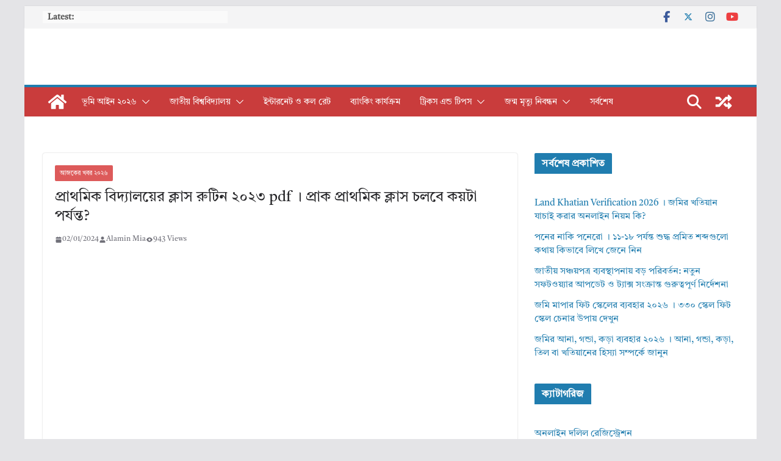

--- FILE ---
content_type: text/html; charset=UTF-8
request_url: https://reportbd.net/%E0%A6%AA%E0%A7%8D%E0%A6%B0%E0%A6%BE%E0%A6%A5%E0%A6%AE%E0%A6%BF%E0%A6%95-%E0%A6%AC%E0%A6%BF%E0%A6%A6%E0%A7%8D%E0%A6%AF%E0%A6%BE%E0%A6%B2%E0%A6%AF%E0%A6%BC%E0%A7%87%E0%A6%B0-%E0%A6%95%E0%A7%8D%E0%A6%B2/
body_size: 19855
content:
<!doctype html><html lang="en-US"><head><script data-no-optimize="1">var litespeed_docref=sessionStorage.getItem("litespeed_docref");litespeed_docref&&(Object.defineProperty(document,"referrer",{get:function(){return litespeed_docref}}),sessionStorage.removeItem("litespeed_docref"));</script> <meta charset="UTF-8"/><meta name="viewport" content="width=device-width, initial-scale=1"><link rel="profile" href="http://gmpg.org/xfn/11"/><meta name='robots' content='index, follow, max-image-preview:large, max-snippet:-1, max-video-preview:-1' /><title>প্রাথমিক বিদ্যালয়ের ক্লাস রুটিন ২০২৩ pdf । প্রাক প্রাথমিক ক্লাস চলবে কয়টা পর্যন্ত? - Reportbd</title><link rel="canonical" href="https://reportbd.net/প্রাথমিক-বিদ্যালয়ের-ক্ল/" /> <script type="application/ld+json" class="yoast-schema-graph">{"@context":"https://schema.org","@graph":[{"@type":"Article","@id":"https://reportbd.net/%e0%a6%aa%e0%a7%8d%e0%a6%b0%e0%a6%be%e0%a6%a5%e0%a6%ae%e0%a6%bf%e0%a6%95-%e0%a6%ac%e0%a6%bf%e0%a6%a6%e0%a7%8d%e0%a6%af%e0%a6%be%e0%a6%b2%e0%a6%af%e0%a6%bc%e0%a7%87%e0%a6%b0-%e0%a6%95%e0%a7%8d%e0%a6%b2/#article","isPartOf":{"@id":"https://reportbd.net/%e0%a6%aa%e0%a7%8d%e0%a6%b0%e0%a6%be%e0%a6%a5%e0%a6%ae%e0%a6%bf%e0%a6%95-%e0%a6%ac%e0%a6%bf%e0%a6%a6%e0%a7%8d%e0%a6%af%e0%a6%be%e0%a6%b2%e0%a6%af%e0%a6%bc%e0%a7%87%e0%a6%b0-%e0%a6%95%e0%a7%8d%e0%a6%b2/"},"author":{"name":"Alamin Mia","@id":"https://reportbd.net/#/schema/person/928a4e261ce9eeb78d9bcfe907f97312"},"headline":"প্রাথমিক বিদ্যালয়ের ক্লাস রুটিন ২০২৩ pdf । প্রাক প্রাথমিক ক্লাস চলবে কয়টা পর্যন্ত?","datePublished":"2024-01-02T02:02:58+00:00","mainEntityOfPage":{"@id":"https://reportbd.net/%e0%a6%aa%e0%a7%8d%e0%a6%b0%e0%a6%be%e0%a6%a5%e0%a6%ae%e0%a6%bf%e0%a6%95-%e0%a6%ac%e0%a6%bf%e0%a6%a6%e0%a7%8d%e0%a6%af%e0%a6%be%e0%a6%b2%e0%a6%af%e0%a6%bc%e0%a7%87%e0%a6%b0-%e0%a6%95%e0%a7%8d%e0%a6%b2/"},"wordCount":28,"commentCount":0,"publisher":{"@id":"https://reportbd.net/#/schema/person/928a4e261ce9eeb78d9bcfe907f97312"},"image":{"@id":"https://reportbd.net/%e0%a6%aa%e0%a7%8d%e0%a6%b0%e0%a6%be%e0%a6%a5%e0%a6%ae%e0%a6%bf%e0%a6%95-%e0%a6%ac%e0%a6%bf%e0%a6%a6%e0%a7%8d%e0%a6%af%e0%a6%be%e0%a6%b2%e0%a6%af%e0%a6%bc%e0%a7%87%e0%a6%b0-%e0%a6%95%e0%a7%8d%e0%a6%b2/#primaryimage"},"thumbnailUrl":"https://reportbd.net/wp-content/uploads/2024/01/report-bd-copy-1.jpg","keywords":["প্রাক প্রাথমিক ক্লাস চলবে কয়টা পর্যন্ত?","প্রাথমিক বিদ্যালয়ের ক্লাস রুটিন ২০২৩ pdf । প্রাক প্রাথমিক ক্লাস চলবে কয়টা পর্যন্ত?"],"articleSection":["আজকের খবর ২০২৬"],"inLanguage":"en-US","potentialAction":[{"@type":"CommentAction","name":"Comment","target":["https://reportbd.net/%e0%a6%aa%e0%a7%8d%e0%a6%b0%e0%a6%be%e0%a6%a5%e0%a6%ae%e0%a6%bf%e0%a6%95-%e0%a6%ac%e0%a6%bf%e0%a6%a6%e0%a7%8d%e0%a6%af%e0%a6%be%e0%a6%b2%e0%a6%af%e0%a6%bc%e0%a7%87%e0%a6%b0-%e0%a6%95%e0%a7%8d%e0%a6%b2/#respond"]}]},{"@type":"WebPage","@id":"https://reportbd.net/%e0%a6%aa%e0%a7%8d%e0%a6%b0%e0%a6%be%e0%a6%a5%e0%a6%ae%e0%a6%bf%e0%a6%95-%e0%a6%ac%e0%a6%bf%e0%a6%a6%e0%a7%8d%e0%a6%af%e0%a6%be%e0%a6%b2%e0%a6%af%e0%a6%bc%e0%a7%87%e0%a6%b0-%e0%a6%95%e0%a7%8d%e0%a6%b2/","url":"https://reportbd.net/%e0%a6%aa%e0%a7%8d%e0%a6%b0%e0%a6%be%e0%a6%a5%e0%a6%ae%e0%a6%bf%e0%a6%95-%e0%a6%ac%e0%a6%bf%e0%a6%a6%e0%a7%8d%e0%a6%af%e0%a6%be%e0%a6%b2%e0%a6%af%e0%a6%bc%e0%a7%87%e0%a6%b0-%e0%a6%95%e0%a7%8d%e0%a6%b2/","name":"প্রাথমিক বিদ্যালয়ের ক্লাস রুটিন ২০২৩ pdf । প্রাক প্রাথমিক ক্লাস চলবে কয়টা পর্যন্ত? - Reportbd","isPartOf":{"@id":"https://reportbd.net/#website"},"primaryImageOfPage":{"@id":"https://reportbd.net/%e0%a6%aa%e0%a7%8d%e0%a6%b0%e0%a6%be%e0%a6%a5%e0%a6%ae%e0%a6%bf%e0%a6%95-%e0%a6%ac%e0%a6%bf%e0%a6%a6%e0%a7%8d%e0%a6%af%e0%a6%be%e0%a6%b2%e0%a6%af%e0%a6%bc%e0%a7%87%e0%a6%b0-%e0%a6%95%e0%a7%8d%e0%a6%b2/#primaryimage"},"image":{"@id":"https://reportbd.net/%e0%a6%aa%e0%a7%8d%e0%a6%b0%e0%a6%be%e0%a6%a5%e0%a6%ae%e0%a6%bf%e0%a6%95-%e0%a6%ac%e0%a6%bf%e0%a6%a6%e0%a7%8d%e0%a6%af%e0%a6%be%e0%a6%b2%e0%a6%af%e0%a6%bc%e0%a7%87%e0%a6%b0-%e0%a6%95%e0%a7%8d%e0%a6%b2/#primaryimage"},"thumbnailUrl":"https://reportbd.net/wp-content/uploads/2024/01/report-bd-copy-1.jpg","datePublished":"2024-01-02T02:02:58+00:00","breadcrumb":{"@id":"https://reportbd.net/%e0%a6%aa%e0%a7%8d%e0%a6%b0%e0%a6%be%e0%a6%a5%e0%a6%ae%e0%a6%bf%e0%a6%95-%e0%a6%ac%e0%a6%bf%e0%a6%a6%e0%a7%8d%e0%a6%af%e0%a6%be%e0%a6%b2%e0%a6%af%e0%a6%bc%e0%a7%87%e0%a6%b0-%e0%a6%95%e0%a7%8d%e0%a6%b2/#breadcrumb"},"inLanguage":"en-US","potentialAction":[{"@type":"ReadAction","target":["https://reportbd.net/%e0%a6%aa%e0%a7%8d%e0%a6%b0%e0%a6%be%e0%a6%a5%e0%a6%ae%e0%a6%bf%e0%a6%95-%e0%a6%ac%e0%a6%bf%e0%a6%a6%e0%a7%8d%e0%a6%af%e0%a6%be%e0%a6%b2%e0%a6%af%e0%a6%bc%e0%a7%87%e0%a6%b0-%e0%a6%95%e0%a7%8d%e0%a6%b2/"]}]},{"@type":"ImageObject","inLanguage":"en-US","@id":"https://reportbd.net/%e0%a6%aa%e0%a7%8d%e0%a6%b0%e0%a6%be%e0%a6%a5%e0%a6%ae%e0%a6%bf%e0%a6%95-%e0%a6%ac%e0%a6%bf%e0%a6%a6%e0%a7%8d%e0%a6%af%e0%a6%be%e0%a6%b2%e0%a6%af%e0%a6%bc%e0%a7%87%e0%a6%b0-%e0%a6%95%e0%a7%8d%e0%a6%b2/#primaryimage","url":"https://reportbd.net/wp-content/uploads/2024/01/report-bd-copy-1.jpg","contentUrl":"https://reportbd.net/wp-content/uploads/2024/01/report-bd-copy-1.jpg","width":800,"height":445,"caption":"প্রাথমিক বিদ্যালয়ের ক্লাস রুটিন ২০২৩ pdf । প্রাক প্রাথমিক ক্লাস চলবে কয়টা পর্যন্ত?"},{"@type":"BreadcrumbList","@id":"https://reportbd.net/%e0%a6%aa%e0%a7%8d%e0%a6%b0%e0%a6%be%e0%a6%a5%e0%a6%ae%e0%a6%bf%e0%a6%95-%e0%a6%ac%e0%a6%bf%e0%a6%a6%e0%a7%8d%e0%a6%af%e0%a6%be%e0%a6%b2%e0%a6%af%e0%a6%bc%e0%a7%87%e0%a6%b0-%e0%a6%95%e0%a7%8d%e0%a6%b2/#breadcrumb","itemListElement":[{"@type":"ListItem","position":1,"name":"Home","item":"https://reportbd.net/"},{"@type":"ListItem","position":2,"name":"প্রাথমিক বিদ্যালয়ের ক্লাস রুটিন ২০২৩ pdf । প্রাক প্রাথমিক ক্লাস চলবে কয়টা পর্যন্ত?"}]},{"@type":"WebSite","@id":"https://reportbd.net/#website","url":"https://reportbd.net/","name":"Reportbd","description":"All result bd, Land Info, Bkash, E porcha etc.","publisher":{"@id":"https://reportbd.net/#/schema/person/928a4e261ce9eeb78d9bcfe907f97312"},"potentialAction":[{"@type":"SearchAction","target":{"@type":"EntryPoint","urlTemplate":"https://reportbd.net/?s={search_term_string}"},"query-input":{"@type":"PropertyValueSpecification","valueRequired":true,"valueName":"search_term_string"}}],"inLanguage":"en-US"},{"@type":["Person","Organization"],"@id":"https://reportbd.net/#/schema/person/928a4e261ce9eeb78d9bcfe907f97312","name":"Alamin Mia","image":{"@type":"ImageObject","inLanguage":"en-US","@id":"https://reportbd.net/#/schema/person/image/","url":"https://reportbd.net/wp-content/uploads/2021/10/cropped-cropped-cropped-cropped-cropped-cropped-Report-BD-Logo-1-e1699408479778-1.png","contentUrl":"https://reportbd.net/wp-content/uploads/2021/10/cropped-cropped-cropped-cropped-cropped-cropped-Report-BD-Logo-1-e1699408479778-1.png","width":228,"height":46,"caption":"Alamin Mia"},"logo":{"@id":"https://reportbd.net/#/schema/person/image/"},"sameAs":["https://reportbd.net"],"url":"https://reportbd.net/author/reportbd/"}]}</script> <link rel='dns-prefetch' href='//www.googletagmanager.com' /><link rel='dns-prefetch' href='//pagead2.googlesyndication.com' /><link rel='dns-prefetch' href='//fundingchoicesmessages.google.com' /> <script id="wpp-js" type="litespeed/javascript" data-src="https://reportbd.net/wp-content/plugins/wordpress-popular-posts/assets/js/wpp.min.js?ver=7.3.6" data-sampling="0" data-sampling-rate="100" data-api-url="https://reportbd.net/wp-json/wordpress-popular-posts" data-post-id="7050" data-token="2079a43116" data-lang="0" data-debug="0"></script> <link data-optimized="2" rel="stylesheet" href="https://reportbd.net/wp-content/litespeed/css/da83c680c3735397f3ac57416ff00714.css?ver=42bbf" /> <script type="litespeed/javascript" data-src="https://reportbd.net/wp-includes/js/jquery/jquery.min.js" id="jquery-core-js"></script> 
 <script type="litespeed/javascript" data-src="https://www.googletagmanager.com/gtag/js?id=G-WZDS534109" id="google_gtagjs-js"></script> <script id="google_gtagjs-js-after" type="litespeed/javascript">window.dataLayer=window.dataLayer||[];function gtag(){dataLayer.push(arguments)}
gtag("set","linker",{"domains":["reportbd.net"]});gtag("js",new Date());gtag("set","developer_id.dZTNiMT",!0);gtag("config","G-WZDS534109")</script> <meta name="generator" content="Site Kit by Google 1.170.0" /><link rel="pingback" href="https://reportbd.net/xmlrpc.php"><meta name="google-adsense-platform-account" content="ca-host-pub-2644536267352236"><meta name="google-adsense-platform-domain" content="sitekit.withgoogle.com"> <script type="litespeed/javascript">(function(w,d,s,l,i){w[l]=w[l]||[];w[l].push({'gtm.start':new Date().getTime(),event:'gtm.js'});var f=d.getElementsByTagName(s)[0],j=d.createElement(s),dl=l!='dataLayer'?'&l='+l:'';j.async=!0;j.src='https://www.googletagmanager.com/gtm.js?id='+i+dl;f.parentNode.insertBefore(j,f)})(window,document,'script','dataLayer','GTM-WCX5RRN')</script>  <script type="litespeed/javascript" data-src="https://pagead2.googlesyndication.com/pagead/js/adsbygoogle.js?client=ca-pub-6871095300974338&amp;host=ca-host-pub-2644536267352236" crossorigin="anonymous"></script> <link rel="icon" href="https://reportbd.net/wp-content/uploads/2021/10/cropped-Favicon-32x32.png" sizes="32x32" /><link rel="icon" href="https://reportbd.net/wp-content/uploads/2021/10/cropped-Favicon-192x192.png" sizes="192x192" /><link rel="apple-touch-icon" href="https://reportbd.net/wp-content/uploads/2021/10/cropped-Favicon-180x180.png" /><meta name="msapplication-TileImage" content="https://reportbd.net/wp-content/uploads/2021/10/cropped-Favicon-270x270.png" /></head><body class="wp-singular post-template-default single single-post postid-7050 single-format-standard wp-custom-logo wp-embed-responsive wp-theme-colormag-pro cm-header-layout-1 adv-style-1  boxed">
<noscript>
<iframe data-lazyloaded="1" src="about:blank" data-litespeed-src="https://www.googletagmanager.com/ns.html?id=GTM-WCX5RRN" height="0" width="0" style="display:none;visibility:hidden"></iframe>
</noscript><div id="page" class="hfeed site">
<a class="skip-link screen-reader-text" href="#main">Skip to content</a><header id="cm-masthead" class="cm-header cm-layout-1 cm-layout-1-style-1 cm-full-width"><div class="cm-top-bar"><div class="cm-container "><div class="cm-row"><div class="cm-top-bar__1"><div class="breaking-news">
<strong class="breaking-news-latest">
Latest:			</strong><ul class="newsticker"><li>
<a href="https://reportbd.net/land-khatian-verification/" title="Land Khatian Verification 2026 । জমির খতিয়ান যাচাই করার অনলাইন নিয়ম কি?">
Land Khatian Verification 2026 । জমির খতিয়ান যাচাই করার অনলাইন নিয়ম কি?						</a></li><li>
<a href="https://reportbd.net/ponro-naki-ponero-is-right/" title="পনের নাকি পনেরো । ১১-১৮ পর্যন্ত শুদ্ধ প্রমিত শব্দগুলো কথায় কিভাবে লিখে জেনে নিন">
পনের নাকি পনেরো । ১১-১৮ পর্যন্ত শুদ্ধ প্রমিত শব্দগুলো কথায় কিভাবে লিখে জেনে নিন						</a></li><li>
<a href="https://reportbd.net/%e0%a6%a8%e0%a6%a4%e0%a7%81%e0%a6%a8-%e0%a6%b8%e0%a6%ab%e0%a6%9f%e0%a6%93%e0%a6%af%e0%a6%bc%e0%a7%8d%e0%a6%af%e0%a6%be%e0%a6%b0-%e0%a6%86%e0%a6%aa%e0%a6%a1%e0%a7%87%e0%a6%9f-%e0%a6%93-%e0%a6%9f/" title="জাতীয় সঞ্চয়পত্র ব্যবস্থাপনায় বড় পরিবর্তন: নতুন সফটওয়্যার আপডেট ও ট্যাক্স সংক্রান্ত গুরুত্বপূর্ণ নির্দেশনা">
জাতীয় সঞ্চয়পত্র ব্যবস্থাপনায় বড় পরিবর্তন: নতুন সফটওয়্যার আপডেট ও ট্যাক্স সংক্রান্ত গুরুত্বপূর্ণ নির্দেশনা						</a></li><li>
<a href="https://reportbd.net/land-measure-by-scale/" title="জমি মাপার ফিট স্কেলের ব্যবহার ২০২৬ । ৩৩০ স্কেল ফিট স্কেল চেনার উপায় দেখুন">
জমি মাপার ফিট স্কেলের ব্যবহার ২০২৬ । ৩৩০ স্কেল ফিট স্কেল চেনার উপায় দেখুন						</a></li><li>
<a href="https://reportbd.net/jomi-jomar-ana-gonda-kora/" title="জমির আনা, গন্ডা, কড়া ব্যবহার ২০২৬ । আনা, গন্ডা, কড়া, তিল বা  খতিয়ানের হিস্যা সম্পর্কে জানুন">
জমির আনা, গন্ডা, কড়া ব্যবহার ২০২৬ । আনা, গন্ডা, কড়া, তিল বা  খতিয়ানের হিস্যা সম্পর্কে জানুন						</a></li></ul></div></div><div class="cm-top-bar__2"><div class="social-links"><ul><li><a href="https://www.facebook.com/technicalalamin" target="_blank"><i class="fa fa-facebook"></i></a></li><li><a href="https://twitter.com/Alaminm99812499" target="_blank"><i class="fa-brands fa-x-twitter"></i></a></li><li><a href="https://www.instagram.com/technicalalamin/" target="_blank"><i class="fa fa-instagram"></i></a></li><li><a href="https://www.youtube.com/channel/UCp77JS2JHQ24uHSiQ19Fwvg" target="_blank"><i class="fa fa-youtube"></i></a></li></ul></div></div></div></div></div><div class="cm-main-header"><div id="cm-header-1" class="cm-header-1"><div class="cm-container"><div class="cm-row"><div class="cm-header-col-1"><div id="cm-site-branding" class="cm-site-branding">
<a href="https://reportbd.net/" class="custom-logo-link" rel="home"><img data-lazyloaded="1" src="[data-uri]" width="228" height="46" data-src="https://reportbd.net/wp-content/uploads/2021/10/cropped-cropped-cropped-cropped-cropped-cropped-Report-BD-Logo-1-e1699408479778-1.png.webp" class="custom-logo tg-image-to-reveal-fade-in" alt="Reportbd" decoding="async" /></a></div></div><div class="cm-header-col-2"></div></div></div></div><div id="cm-header-2" class="cm-header-2"><nav id="cm-primary-nav" class="cm-primary-nav"><div class="cm-container"><div class="cm-row"><div class="cm-home-icon">
<a href="https://reportbd.net/"
title="Reportbd"
>
<svg class="cm-icon cm-icon--home" xmlns="http://www.w3.org/2000/svg" viewBox="0 0 28 22"><path d="M13.6465 6.01133L5.11148 13.0409V20.6278C5.11148 20.8242 5.18952 21.0126 5.32842 21.1515C5.46733 21.2904 5.65572 21.3685 5.85217 21.3685L11.0397 21.3551C11.2355 21.3541 11.423 21.2756 11.5611 21.1368C11.6992 20.998 11.7767 20.8102 11.7767 20.6144V16.1837C11.7767 15.9873 11.8547 15.7989 11.9937 15.66C12.1326 15.521 12.321 15.443 12.5174 15.443H15.4801C15.6766 15.443 15.865 15.521 16.0039 15.66C16.1428 15.7989 16.2208 15.9873 16.2208 16.1837V20.6111C16.2205 20.7086 16.2394 20.8052 16.2765 20.8953C16.3136 20.9854 16.3681 21.0673 16.4369 21.1364C16.5057 21.2054 16.5875 21.2602 16.6775 21.2975C16.7675 21.3349 16.864 21.3541 16.9615 21.3541L22.1472 21.3685C22.3436 21.3685 22.532 21.2904 22.6709 21.1515C22.8099 21.0126 22.8879 20.8242 22.8879 20.6278V13.0358L14.3548 6.01133C14.2544 5.93047 14.1295 5.88637 14.0006 5.88637C13.8718 5.88637 13.7468 5.93047 13.6465 6.01133ZM27.1283 10.7892L23.2582 7.59917V1.18717C23.2582 1.03983 23.1997 0.898538 23.0955 0.794359C22.9913 0.69018 22.8501 0.631653 22.7027 0.631653H20.1103C19.963 0.631653 19.8217 0.69018 19.7175 0.794359C19.6133 0.898538 19.5548 1.03983 19.5548 1.18717V4.54848L15.4102 1.13856C15.0125 0.811259 14.5134 0.632307 13.9983 0.632307C13.4832 0.632307 12.9841 0.811259 12.5864 1.13856L0.868291 10.7892C0.81204 10.8357 0.765501 10.8928 0.731333 10.9573C0.697165 11.0218 0.676038 11.0924 0.66916 11.165C0.662282 11.2377 0.669786 11.311 0.691245 11.3807C0.712704 11.4505 0.747696 11.5153 0.794223 11.5715L1.97469 13.0066C2.02109 13.063 2.07816 13.1098 2.14264 13.1441C2.20711 13.1784 2.27773 13.1997 2.35044 13.2067C2.42315 13.2137 2.49653 13.2063 2.56638 13.1849C2.63623 13.1636 2.70118 13.1286 2.7575 13.0821L13.6465 4.11333C13.7468 4.03247 13.8718 3.98837 14.0006 3.98837C14.1295 3.98837 14.2544 4.03247 14.3548 4.11333L25.2442 13.0821C25.3004 13.1286 25.3653 13.1636 25.435 13.1851C25.5048 13.2065 25.5781 13.214 25.6507 13.2071C25.7234 13.2003 25.794 13.1791 25.8584 13.145C25.9229 13.1108 25.98 13.0643 26.0265 13.008L27.207 11.5729C27.2535 11.5164 27.2883 11.4512 27.3095 11.3812C27.3307 11.3111 27.3379 11.2375 27.3306 11.1647C27.3233 11.0919 27.3016 11.0212 27.2669 10.9568C27.2322 10.8923 27.1851 10.8354 27.1283 10.7892Z" /></svg>
</a></div><div class="cm-header-actions"><div class="cm-random-post">
<a href="https://reportbd.net/primary-school-teacher-transfer-by-online-bangladesh/" title="View a random post">
<svg class="cm-icon cm-icon--random-fill" xmlns="http://www.w3.org/2000/svg" viewBox="0 0 24 24"><path d="M21.73 16a1 1 0 0 1 0 1.33l-3.13 3.14a.94.94 0 0 1-1.6-.66v-1.56h-2.3a.39.39 0 0 1-.18 0 .36.36 0 0 1-.16-.11l-2.76-3 2.09-2.23 2.06 2.21H17v-1.56a.94.94 0 0 1 1.6-.66ZM2.47 8.88h3.28l2.06 2.2L9.9 8.85 7.14 5.9A.36.36 0 0 0 7 5.79a.39.39 0 0 0-.18 0H2.47a.47.47 0 0 0-.47.43v2.19a.47.47 0 0 0 .47.47Zm14.53 0v1.56a.94.94 0 0 0 1.6.66L21.73 8a1 1 0 0 0 0-1.33L18.6 3.53a.94.94 0 0 0-1.6.66v1.56h-2.3a.39.39 0 0 0-.18 0 .36.36 0 0 0-.16.11l-8.61 9.27H2.47a.46.46 0 0 0-.47.46v2.19a.47.47 0 0 0 .47.47H6.8a.45.45 0 0 0 .34-.15l8.61-9.22Z"></path></svg>				</a></div><div class="cm-top-search">
<i class="fa fa-search search-top"></i><div class="search-form-top"><form action="https://reportbd.net/" class="search-form searchform clearfix" method="get" role="search"><div class="search-wrap">
<input type="search"
class="s field"
name="s"
value=""
placeholder="Search"
/><button class="search-icon" type="submit"></button></div></form></div></div></div><p class="cm-menu-toggle" aria-expanded="false">
<svg class="cm-icon cm-icon--bars" xmlns="http://www.w3.org/2000/svg" viewBox="0 0 24 24"><path d="M21 19H3a1 1 0 0 1 0-2h18a1 1 0 0 1 0 2Zm0-6H3a1 1 0 0 1 0-2h18a1 1 0 0 1 0 2Zm0-6H3a1 1 0 0 1 0-2h18a1 1 0 0 1 0 2Z"></path></svg>						<svg class="cm-icon cm-icon--x-mark" xmlns="http://www.w3.org/2000/svg" viewBox="0 0 24 24"><path d="m13.4 12 8.3-8.3c.4-.4.4-1 0-1.4s-1-.4-1.4 0L12 10.6 3.7 2.3c-.4-.4-1-.4-1.4 0s-.4 1 0 1.4l8.3 8.3-8.3 8.3c-.4.4-.4 1 0 1.4.2.2.4.3.7.3s.5-.1.7-.3l8.3-8.3 8.3 8.3c.2.2.5.3.7.3s.5-.1.7-.3c.4-.4.4-1 0-1.4L13.4 12z"></path></svg></p><div class="cm-menu-primary-container"><ul id="menu-primary" class="menu"><li id="menu-item-6691" class="menu-item menu-item-type-taxonomy menu-item-object-category menu-item-has-children menu-item-6691 menu-item-category-571"><a href="https://reportbd.net/category/land-gov-bd/">ভূমি আইন ২০২৬</a><span role="button" tabindex="0" class="cm-submenu-toggle" onkeypress=""><svg class="cm-icon" xmlns="http://www.w3.org/2000/svg" xml:space="preserve" viewBox="0 0 24 24"><path d="M12 17.5c-.3 0-.5-.1-.7-.3l-9-9c-.4-.4-.4-1 0-1.4s1-.4 1.4 0l8.3 8.3 8.3-8.3c.4-.4 1-.4 1.4 0s.4 1 0 1.4l-9 9c-.2.2-.4.3-.7.3z"/></svg></span><ul class="sub-menu"><li id="menu-item-6693" class="menu-item menu-item-type-taxonomy menu-item-object-category menu-item-6693 menu-item-category-566"><a href="https://reportbd.net/category/eporcha-gov-bd/">খতিয়ান ও অনলাইন ই পর্চা</a></li><li id="menu-item-6697" class="menu-item menu-item-type-taxonomy menu-item-object-category menu-item-6697 menu-item-category-570"><a href="https://reportbd.net/category/mutation-land-gov-bd/">ই নামজারি ও ভূমি কর</a></li></ul></li><li id="menu-item-6692" class="menu-item menu-item-type-taxonomy menu-item-object-category menu-item-has-children menu-item-6692 menu-item-category-195"><a href="https://reportbd.net/category/nu-ac-bd/">জাতীয় বিশ্ববিদ্যালয়</a><span role="button" tabindex="0" class="cm-submenu-toggle" onkeypress=""><svg class="cm-icon" xmlns="http://www.w3.org/2000/svg" xml:space="preserve" viewBox="0 0 24 24"><path d="M12 17.5c-.3 0-.5-.1-.7-.3l-9-9c-.4-.4-.4-1 0-1.4s1-.4 1.4 0l8.3 8.3 8.3-8.3c.4-.4 1-.4 1.4 0s.4 1 0 1.4l-9 9c-.2.2-.4.3-.7.3z"/></svg></span><ul class="sub-menu"><li id="menu-item-6704" class="menu-item menu-item-type-taxonomy menu-item-object-category menu-item-6704 menu-item-category-471"><a href="https://reportbd.net/category/bou-ac-bd/">উন্মুক্ত বিশ্ববিদ্যালয়</a></li><li id="menu-item-6699" class="menu-item menu-item-type-taxonomy menu-item-object-category menu-item-6699 menu-item-category-2324"><a href="https://reportbd.net/category/%e0%a6%8f%e0%a6%b8-%e0%a6%8f%e0%a6%b8%e0%a6%b8%e0%a6%bf-%e0%a6%93-%e0%a6%8f%e0%a6%87%e0%a6%9a-%e0%a6%8f%e0%a6%b8%e0%a6%b8%e0%a6%bf/">এস.এসসি ও এইচ.এসসি</a></li></ul></li><li id="menu-item-6694" class="menu-item menu-item-type-taxonomy menu-item-object-category menu-item-6694 menu-item-category-551"><a href="https://reportbd.net/category/sim-operators-news/">ইন্টারনেট ও কল রেট</a></li><li id="menu-item-6698" class="menu-item menu-item-type-taxonomy menu-item-object-category menu-item-6698 menu-item-category-1459"><a href="https://reportbd.net/category/%e0%a6%ac%e0%a7%8d%e0%a6%af%e0%a6%be%e0%a6%82%e0%a6%95%e0%a6%bf%e0%a6%82-%e0%a6%95%e0%a6%be%e0%a6%b0%e0%a7%8d%e0%a6%af%e0%a6%95%e0%a7%8d%e0%a6%b0%e0%a6%ae/">ব্যাংকিং কার্যক্রম</a></li><li id="menu-item-6695" class="menu-item menu-item-type-taxonomy menu-item-object-category menu-item-has-children menu-item-6695 menu-item-category-946"><a href="https://reportbd.net/category/tips-and-tricks/">ট্রিকস এন্ড টিপস</a><span role="button" tabindex="0" class="cm-submenu-toggle" onkeypress=""><svg class="cm-icon" xmlns="http://www.w3.org/2000/svg" xml:space="preserve" viewBox="0 0 24 24"><path d="M12 17.5c-.3 0-.5-.1-.7-.3l-9-9c-.4-.4-.4-1 0-1.4s1-.4 1.4 0l8.3 8.3 8.3-8.3c.4-.4 1-.4 1.4 0s.4 1 0 1.4l-9 9c-.2.2-.4.3-.7.3z"/></svg></span><ul class="sub-menu"><li id="menu-item-6700" class="menu-item menu-item-type-taxonomy menu-item-object-category menu-item-6700 menu-item-category-565"><a href="https://reportbd.net/category/epassport-gov-bd/">পাসপোর্ট তথ্য</a></li><li id="menu-item-6696" class="menu-item menu-item-type-taxonomy menu-item-object-category menu-item-6696 menu-item-category-2202"><a href="https://reportbd.net/category/%e0%a6%ac%e0%a6%bf%e0%a6%86%e0%a6%b0%e0%a6%9f%e0%a6%bf%e0%a6%8f-%e0%a6%a4%e0%a6%a5%e0%a7%8d%e0%a6%af/">বিআরটিএ তথ্য</a></li><li id="menu-item-6701" class="menu-item menu-item-type-taxonomy menu-item-object-category menu-item-6701 menu-item-category-2296"><a href="https://reportbd.net/category/%e0%a6%ac%e0%a6%be%e0%a6%82%e0%a6%b2%e0%a6%be%e0%a6%a6%e0%a7%87%e0%a6%b6-%e0%a6%9f%e0%a7%8d%e0%a6%b0%e0%a7%87%e0%a6%a8-%e0%a6%b8%e0%a6%be%e0%a6%b0%e0%a7%8d%e0%a6%ad%e0%a6%bf%e0%a6%b8/">বাংলাদেশ ট্রেন সার্ভিস</a></li></ul></li><li id="menu-item-6702" class="menu-item menu-item-type-taxonomy menu-item-object-category menu-item-has-children menu-item-6702 menu-item-category-564"><a href="https://reportbd.net/category/birth-registration/">জন্ম মৃত্যু নিবন্ধন</a><span role="button" tabindex="0" class="cm-submenu-toggle" onkeypress=""><svg class="cm-icon" xmlns="http://www.w3.org/2000/svg" xml:space="preserve" viewBox="0 0 24 24"><path d="M12 17.5c-.3 0-.5-.1-.7-.3l-9-9c-.4-.4-.4-1 0-1.4s1-.4 1.4 0l8.3 8.3 8.3-8.3c.4-.4 1-.4 1.4 0s.4 1 0 1.4l-9 9c-.2.2-.4.3-.7.3z"/></svg></span><ul class="sub-menu"><li id="menu-item-6703" class="menu-item menu-item-type-taxonomy menu-item-object-category menu-item-6703 menu-item-category-563"><a href="https://reportbd.net/category/services-nidw-gov-bd/">ভোটার তথ্য সেবা</a></li><li id="menu-item-6705" class="menu-item menu-item-type-taxonomy menu-item-object-category menu-item-6705 menu-item-category-2504"><a href="https://reportbd.net/category/%e0%a6%b8%e0%a6%b0%e0%a7%8d%e0%a6%ac%e0%a6%9c%e0%a6%a8%e0%a7%80%e0%a6%a8-%e0%a6%aa%e0%a7%87%e0%a6%a8%e0%a6%b6%e0%a6%a8-%e0%a6%b8%e0%a7%8d%e0%a6%95%e0%a6%bf%e0%a6%ae/">সর্বজনীন পেনশন স্কিম</a></li></ul></li><li id="menu-item-6706" class="menu-item menu-item-type-taxonomy menu-item-object-category current-post-ancestor current-menu-parent current-post-parent menu-item-6706 menu-item-category-1"><a href="https://reportbd.net/category/breaking-news/">সর্বশেষ</a></li></ul></div></div></div></nav></div></div></header><div id="cm-content" class="cm-content"><div class="cm-container"><div class="cm-row"><div id="cm-primary" class="cm-primary"><div class="cm-posts clearfix  tg-autoload-posts"><div class="tg-post"><article id="post-7050" class="post-7050 post type-post status-publish format-standard has-post-thumbnail hentry category-breaking-news tag-2840 tag-2839"><div class="single-title-above"><div class="cm-entry-header-meta"><div class="cm-post-categories"><a href="https://reportbd.net/category/breaking-news/" style="background:#dd5a5a" rel="category tag">আজকের খবর ২০২৬</a></div></div><header class="cm-entry-header"><h1 class="cm-entry-title">
প্রাথমিক বিদ্যালয়ের ক্লাস রুটিন ২০২৩ pdf । প্রাক প্রাথমিক ক্লাস চলবে কয়টা পর্যন্ত?</h1></header><div class="cm-below-entry-meta "><span class="cm-post-date"><a href="https://reportbd.net/%e0%a6%aa%e0%a7%8d%e0%a6%b0%e0%a6%be%e0%a6%a5%e0%a6%ae%e0%a6%bf%e0%a6%95-%e0%a6%ac%e0%a6%bf%e0%a6%a6%e0%a7%8d%e0%a6%af%e0%a6%be%e0%a6%b2%e0%a6%af%e0%a6%bc%e0%a7%87%e0%a6%b0-%e0%a6%95%e0%a7%8d%e0%a6%b2/" title="8:02 am" rel="bookmark"><svg class="cm-icon cm-icon--calendar-fill" xmlns="http://www.w3.org/2000/svg" viewBox="0 0 24 24"><path d="M21.1 6.6v1.6c0 .6-.4 1-1 1H3.9c-.6 0-1-.4-1-1V6.6c0-1.5 1.3-2.8 2.8-2.8h1.7V3c0-.6.4-1 1-1s1 .4 1 1v.8h5.2V3c0-.6.4-1 1-1s1 .4 1 1v.8h1.7c1.5 0 2.8 1.3 2.8 2.8zm-1 4.6H3.9c-.6 0-1 .4-1 1v7c0 1.5 1.3 2.8 2.8 2.8h12.6c1.5 0 2.8-1.3 2.8-2.8v-7c0-.6-.4-1-1-1z"></path></svg> <time class="entry-date published updated" datetime="2024-01-02T08:02:58+06:00">02/01/2024</time></a></span>		<span class="cm-author cm-vcard">
<svg class="cm-icon cm-icon--user" xmlns="http://www.w3.org/2000/svg" viewBox="0 0 24 24"><path d="M7 7c0-2.8 2.2-5 5-5s5 2.2 5 5-2.2 5-5 5-5-2.2-5-5zm9 7H8c-2.8 0-5 2.2-5 5v2c0 .6.4 1 1 1h16c.6 0 1-.4 1-1v-2c0-2.8-2.2-5-5-5z"></path></svg>			<a class="url fn n"
href="https://reportbd.net/author/reportbd/"
title="Alamin Mia"
>
Alamin Mia			</a>
</span><span class="cm-post-views"><svg class="cm-icon cm-icon--eye" xmlns="http://www.w3.org/2000/svg" viewBox="0 0 24 24"><path d="M21.9 11.6c-.2-.2-3.6-7-9.9-7s-9.8 6.7-9.9 7c-.1.3-.1.6 0 .9.2.2 3.7 7 9.9 7s9.7-6.8 9.9-7c.1-.3.1-.6 0-.9zM12 15.5c-2 0-3.5-1.5-3.5-3.5S10 8.5 12 8.5s3.5 1.5 3.5 3.5-1.5 3.5-3.5 3.5z"></path></svg><span class="total-views">943 Views</span></span></div></div><div class="cm-featured-image">
<a href="https://reportbd.net/wp-content/uploads/2024/01/report-bd-copy-1.jpg" class="image-popup"><img data-lazyloaded="1" src="[data-uri]" width="800" height="445" data-src="https://reportbd.net/wp-content/uploads/2024/01/report-bd-copy-1.jpg" class="attachment-colormag-featured-image-large size-colormag-featured-image-large tg-image-to-reveal-fade-in wp-post-image" alt="প্রাথমিক বিদ্যালয়ের ক্লাস রুটিন ২০২৩ pdf । প্রাক প্রাথমিক ক্লাস চলবে কয়টা পর্যন্ত?" decoding="async" fetchpriority="high" data-srcset="https://reportbd.net/wp-content/uploads/2024/01/report-bd-copy-1.jpg 800w, https://reportbd.net/wp-content/uploads/2024/01/report-bd-copy-1-300x167.jpg 300w, https://reportbd.net/wp-content/uploads/2024/01/report-bd-copy-1-768x427.jpg 768w" data-sizes="(max-width: 800px) 100vw, 800px" /></a></div><div class="cm-post-content"><div class="cm-entry-summary"><header class="post-header the-post-header cf"><header class="post-header the-post-header cf"><header class="post-header the-post-header cf"><header class="post-header the-post-header cf"><header class="post-header the-post-header cf"><header class="post-header the-post-header cf"><header class="post-header the-post-header cf"><header class="post-header the-post-header cf"><header class="post-header the-post-header cf"><header class="post-header the-post-header cf"><header class="post-header the-post-header cf"><header class="post-header the-post-header cf"><header class="post-header the-post-header cf"><header class="post-header the-post-header cf"><header class="post-header the-post-header cf"><header class="post-header the-post-header cf"><header class="post-header the-post-header cf"><div id="ez-toc-container" class="ez-toc-v2_0_80 counter-hierarchy ez-toc-counter ez-toc-grey ez-toc-container-direction"><p class="ez-toc-title" style="cursor:inherit">সূচীপত্র</p>
<label for="ez-toc-cssicon-toggle-item-696b956346836" class="ez-toc-cssicon-toggle-label"><span class=""><span class="eztoc-hide" style="display:none;">Toggle</span><span class="ez-toc-icon-toggle-span"><svg style="fill: #999;color:#999" xmlns="http://www.w3.org/2000/svg" class="list-377408" width="20px" height="20px" viewBox="0 0 24 24" fill="none"><path d="M6 6H4v2h2V6zm14 0H8v2h12V6zM4 11h2v2H4v-2zm16 0H8v2h12v-2zM4 16h2v2H4v-2zm16 0H8v2h12v-2z" fill="currentColor"></path></svg><svg style="fill: #999;color:#999" class="arrow-unsorted-368013" xmlns="http://www.w3.org/2000/svg" width="10px" height="10px" viewBox="0 0 24 24" version="1.2" baseProfile="tiny"><path d="M18.2 9.3l-6.2-6.3-6.2 6.3c-.2.2-.3.4-.3.7s.1.5.3.7c.2.2.4.3.7.3h11c.3 0 .5-.1.7-.3.2-.2.3-.5.3-.7s-.1-.5-.3-.7zM5.8 14.7l6.2 6.3 6.2-6.3c.2-.2.3-.5.3-.7s-.1-.5-.3-.7c-.2-.2-.4-.3-.7-.3h-11c-.3 0-.5.1-.7.3-.2.2-.3.5-.3.7s.1.5.3.7z"/></svg></span></span></label><input type="checkbox"  id="ez-toc-cssicon-toggle-item-696b956346836"  aria-label="Toggle" /><nav><ul class='ez-toc-list ez-toc-list-level-1 ' ><li class='ez-toc-page-1 ez-toc-heading-level-1'><a class="ez-toc-link ez-toc-heading-1" href="#%E0%A6%B8%E0%A6%B0%E0%A6%95%E0%A6%BE%E0%A6%B0%E0%A6%BF_%E0%A6%93_%E0%A6%AC%E0%A7%87%E0%A6%B8%E0%A6%B0%E0%A6%95%E0%A6%BE%E0%A6%B0%E0%A6%BF_%E0%A6%AA%E0%A7%8D%E0%A6%B0%E0%A6%BE%E0%A6%A5%E0%A6%AE%E0%A6%BF%E0%A6%95_%E0%A6%AC%E0%A6%BF%E0%A6%A6%E0%A7%8D%E0%A6%AF%E0%A6%BE%E0%A6%B2%E0%A6%AF%E0%A6%BC_%E0%A7%A8%E0%A6%9F%E0%A6%BF_%E0%A6%B6%E0%A6%BF%E0%A6%AB%E0%A6%9F%E0%A7%87_%E0%A6%9A%E0%A6%B2%E0%A6%AC%E0%A7%87_%E0%A6%8F%E0%A6%AC%E0%A6%82_%E0%A6%B8%E0%A6%AE%E0%A6%AF%E0%A6%BC%E0%A6%B8%E0%A7%82%E0%A6%9A%E0%A7%80_%E0%A6%AE%E0%A7%8B%E0%A6%A4%E0%A6%BE%E0%A6%AC%E0%A7%87%E0%A6%95_%E0%A6%95%E0%A7%8D%E0%A6%B2%E0%A6%BE%E0%A6%B8_%E0%A6%AA%E0%A6%B0%E0%A6%BF%E0%A6%9A%E0%A6%BE%E0%A6%B2%E0%A6%BF%E0%A6%A4_%E0%A6%B9%E0%A6%87%E0%A6%AC%E0%A7%87_%E2%80%93_%E0%A6%AA%E0%A7%8D%E0%A6%B0%E0%A6%BE%E0%A6%A5%E0%A6%AE%E0%A6%BF%E0%A6%95_%E0%A6%AC%E0%A6%BF%E0%A6%A6%E0%A7%8D%E0%A6%AF%E0%A6%BE%E0%A6%B2%E0%A6%AF%E0%A6%BC%E0%A7%87%E0%A6%B0_%E0%A6%95%E0%A7%8D%E0%A6%B2%E0%A6%BE%E0%A6%B8_%E0%A6%B0%E0%A7%81%E0%A6%9F%E0%A6%BF%E0%A6%A8_%E0%A7%A8%E0%A7%A6%E0%A7%A8%E0%A7%A9_pdf" >সরকারি ও বেসরকারি প্রাথমিক বিদ্যালয় ২টি শিফটে চলবে এবং সময়সূচী মোতাবেক ক্লাস পরিচালিত হইবে – প্রাথমিক বিদ্যালয়ের ক্লাস রুটিন ২০২৩ pdf</a><ul class='ez-toc-list-level-2' ><li class='ez-toc-heading-level-2'><a class="ez-toc-link ez-toc-heading-2" href="#%E0%A6%AA%E0%A7%8D%E0%A6%B0%E0%A6%BE%E0%A6%A5%E0%A6%AE%E0%A6%BF%E0%A6%95_%E0%A6%AC%E0%A6%BF%E0%A6%A6%E0%A7%8D%E0%A6%AF%E0%A6%BE%E0%A6%B2%E0%A6%AF%E0%A6%BC%E0%A7%87%E0%A6%B0_%E0%A6%95%E0%A7%8D%E0%A6%B2%E0%A6%BE%E0%A6%B8_%E0%A6%B0%E0%A7%81%E0%A6%9F%E0%A6%BF%E0%A6%A8_%E0%A7%A8%E0%A7%A6%E0%A7%A8%E0%A7%AA_%E0%A6%A6%E0%A7%81%E0%A6%87_%E0%A6%B6%E0%A6%BF%E0%A6%AB%E0%A6%9F_%E0%A5%A4_%E0%A6%B8%E0%A6%82%E0%A6%B6%E0%A7%8B%E0%A6%A7%E0%A6%BF%E0%A6%A4_%E0%A6%95%E0%A7%8D%E0%A6%B2%E0%A6%BE%E0%A6%B8_%E0%A6%B0%E0%A7%81%E0%A6%9F%E0%A6%BF%E0%A6%A8_%E0%A7%A8%E0%A7%A6%E0%A7%A8%E0%A7%AA" >প্রাথমিক বিদ্যালয়ের ক্লাস রুটিন ২০২৪ দুই শিফট । সংশোধিত ক্লাস রুটিন ২০২৪</a></li><li class='ez-toc-page-1 ez-toc-heading-level-2'><a class="ez-toc-link ez-toc-heading-3" href="#%E0%A6%AA%E0%A7%8D%E0%A6%B0%E0%A6%A4%E0%A6%BF%E0%A6%A6%E0%A6%BF%E0%A6%A8_%E0%A6%95%E0%A7%8D%E0%A6%B2%E0%A6%BE%E0%A6%B8%E0%A7%87%E0%A6%B0_%E0%A6%B8%E0%A7%82%E0%A6%9A%E0%A6%BF_%E0%A7%A8%E0%A7%A6%E0%A7%A8%E0%A7%A9_%E0%A5%A4_%E0%A7%A9-%E0%A7%AB%E0%A6%AE_%E0%A6%B6%E0%A7%8D%E0%A6%B0%E0%A7%87%E0%A6%A3%E0%A7%80%E0%A6%A4%E0%A7%87_%E0%A6%B0%E0%A6%AC%E0%A6%BF%E0%A6%AC%E0%A6%BE%E0%A6%B0_%E0%A6%95%E0%A6%BF_%E0%A6%95%E0%A6%BF_%E0%A6%95%E0%A7%8D%E0%A6%B2%E0%A6%BE%E0%A6%B8_%E0%A6%B9%E0%A6%AC%E0%A7%87" >প্রতিদিন ক্লাসের সূচি ২০২৩ । ৩-৫ম শ্রেণীতে রবিবার কি কি ক্লাস হবে?</a></li><li class='ez-toc-page-1 ez-toc-heading-level-2'><a class="ez-toc-link ez-toc-heading-4" href="#%E0%A6%AA%E0%A7%8D%E0%A6%B0%E0%A6%BE%E0%A6%A5%E0%A6%AE%E0%A6%BF%E0%A6%95_%E0%A6%AC%E0%A6%BF%E0%A6%A6%E0%A7%8D%E0%A6%AF%E0%A6%BE%E0%A6%B2%E0%A6%AF%E0%A6%BC%E0%A7%87_%E0%A6%B8%E0%A6%AA%E0%A7%8D%E0%A6%A4%E0%A6%BE%E0%A6%B9%E0%A7%87_%E0%A6%95%E0%A6%A4%E0%A6%A6%E0%A6%BF%E0%A6%A8_%E0%A6%95%E0%A7%8D%E0%A6%B2%E0%A6%BE%E0%A6%B8_%E0%A6%B9%E0%A6%AF%E0%A6%BC" >প্রাথমিক বিদ্যালয়ে সপ্তাহে কতদিন ক্লাস হয়?</a></li></ul></li></ul></nav></div><h1 class="wp-block-heading" style="text-align: justify;"><span class="ez-toc-section" id="%E0%A6%B8%E0%A6%B0%E0%A6%95%E0%A6%BE%E0%A6%B0%E0%A6%BF_%E0%A6%93_%E0%A6%AC%E0%A7%87%E0%A6%B8%E0%A6%B0%E0%A6%95%E0%A6%BE%E0%A6%B0%E0%A6%BF_%E0%A6%AA%E0%A7%8D%E0%A6%B0%E0%A6%BE%E0%A6%A5%E0%A6%AE%E0%A6%BF%E0%A6%95_%E0%A6%AC%E0%A6%BF%E0%A6%A6%E0%A7%8D%E0%A6%AF%E0%A6%BE%E0%A6%B2%E0%A6%AF%E0%A6%BC_%E0%A7%A8%E0%A6%9F%E0%A6%BF_%E0%A6%B6%E0%A6%BF%E0%A6%AB%E0%A6%9F%E0%A7%87_%E0%A6%9A%E0%A6%B2%E0%A6%AC%E0%A7%87_%E0%A6%8F%E0%A6%AC%E0%A6%82_%E0%A6%B8%E0%A6%AE%E0%A6%AF%E0%A6%BC%E0%A6%B8%E0%A7%82%E0%A6%9A%E0%A7%80_%E0%A6%AE%E0%A7%8B%E0%A6%A4%E0%A6%BE%E0%A6%AC%E0%A7%87%E0%A6%95_%E0%A6%95%E0%A7%8D%E0%A6%B2%E0%A6%BE%E0%A6%B8_%E0%A6%AA%E0%A6%B0%E0%A6%BF%E0%A6%9A%E0%A6%BE%E0%A6%B2%E0%A6%BF%E0%A6%A4_%E0%A6%B9%E0%A6%87%E0%A6%AC%E0%A7%87_%E2%80%93_%E0%A6%AA%E0%A7%8D%E0%A6%B0%E0%A6%BE%E0%A6%A5%E0%A6%AE%E0%A6%BF%E0%A6%95_%E0%A6%AC%E0%A6%BF%E0%A6%A6%E0%A7%8D%E0%A6%AF%E0%A6%BE%E0%A6%B2%E0%A6%AF%E0%A6%BC%E0%A7%87%E0%A6%B0_%E0%A6%95%E0%A7%8D%E0%A6%B2%E0%A6%BE%E0%A6%B8_%E0%A6%B0%E0%A7%81%E0%A6%9F%E0%A6%BF%E0%A6%A8_%E0%A7%A8%E0%A7%A6%E0%A7%A8%E0%A7%A9_pdf"></span><strong>সরকারি ও বেসরকারি প্রাথমিক বিদ্যালয় ২টি শিফটে চলবে এবং সময়সূচী মোতাবেক ক্লাস পরিচালিত হইবে – প্রাথমিক বিদ্যালয়ের ক্লাস রুটিন ২০২৩ pdf </strong><span class="ez-toc-section-end"></span></h1><p style="text-align: justify;"><strong>কখন কখন শিফট দুটি চলবে?</strong>– বিদ্যালয় কার্যক্রমের সময়সূচি এক শিফট সকাল ৯:০০ ঘটিকা থেকে বিকাল ৪:১৫ ঘটিকা পর্যন্ত, দুই শিফট বা দ্বিতীয় শিফট সকাল ৯:০০ ঘটিকা থেকে বিকাল ৪:১৫ ঘটিকা পর্যন্ত (১ম শিফট ৯.০০ ঘটিকা থেকে ১২.১৫ ঘটিকা পর্যন্ত (২য় শিফট ১২.০০ ঘটিকা থেকে ৪.১৫ ঘটিকা পর্যন্ত  চলবে। তবে ঢাকা মহানগরীর জন্য পরিপত্র অনুযায়ী নির্ধারিত সময়সূচি প্রযোজ্য হবে।</p><p style="text-align: justify;"><strong>শিশু শ্রেনীর ক্লাস কখন শেষ হবে?</strong> প্রাক-প্রাথমিক কার্যক্রমের সময়সূচি ৫+ শ্রেণি- সকাল ৯:৩০ থেকে ১২.০০ ঘটিকা পর্যন্ত (২ ঘণ্টা ৩০ মিনিট) চলবে এবং 8 + শ্রেণি- প্রাক-প্রাথমিক শিক্ষার নীতিমালার আলোকে সংশ্লিষ্ট বিদ্যালয়ের প্রধান শিক্ষক ও সংশ্লিষ্ট ক্লাস্টারের সহকারী উপজেলা/থানা শিক্ষা অফিসারের সাথে আলোচনাক্রমে সংশ্লিষ্ট উপজেলা শিক্ষা অফিসার সময়সূচি নির্ধারণ করবেন</p><p style="text-align: justify;"><strong>ক্লাস মূল্যায়নের ডেট লাইন আছে কি?</strong> ক্লাস মূল্যায়নের সময়সূচি (১ম শেণি হতে ৫ম শ্রেণি) প্রথম প্রান্তিক মূল্যায়ন ০৫ মে ২০২৪ থেকে ১৪ মে ২০২৪ তারিখের মধ্যে সম্পন্ন করতে হবে এবং দ্বিতীয় প্রান্তিক মূল্যায়ন ১৮ আগস্ট ২০২৪ থেকে ২৮ আগস্ট ২০২৪ তারিখের মধ্যে সম্পন্ন করতে হবে এবং তৃতীয় প্রান্তিক মূল্যায়ন আগামী ০২ ডিসেম্বর ২০২৪ থেকে ১১ ডিসেম্বর২০২৪ তারিখের মধ্যে সম্পন্ন করতে হবে।</p><h2 style="text-align: center;"><span class="ez-toc-section" id="%E0%A6%AA%E0%A7%8D%E0%A6%B0%E0%A6%BE%E0%A6%A5%E0%A6%AE%E0%A6%BF%E0%A6%95_%E0%A6%AC%E0%A6%BF%E0%A6%A6%E0%A7%8D%E0%A6%AF%E0%A6%BE%E0%A6%B2%E0%A6%AF%E0%A6%BC%E0%A7%87%E0%A6%B0_%E0%A6%95%E0%A7%8D%E0%A6%B2%E0%A6%BE%E0%A6%B8_%E0%A6%B0%E0%A7%81%E0%A6%9F%E0%A6%BF%E0%A6%A8_%E0%A7%A8%E0%A7%A6%E0%A7%A8%E0%A7%AA_%E0%A6%A6%E0%A7%81%E0%A6%87_%E0%A6%B6%E0%A6%BF%E0%A6%AB%E0%A6%9F_%E0%A5%A4_%E0%A6%B8%E0%A6%82%E0%A6%B6%E0%A7%8B%E0%A6%A7%E0%A6%BF%E0%A6%A4_%E0%A6%95%E0%A7%8D%E0%A6%B2%E0%A6%BE%E0%A6%B8_%E0%A6%B0%E0%A7%81%E0%A6%9F%E0%A6%BF%E0%A6%A8_%E0%A7%A8%E0%A7%A6%E0%A7%A8%E0%A7%AA"></span>প্রাথমিক বিদ্যালয়ের ক্লাস রুটিন ২০২৪ দুই শিফট । সংশোধিত ক্লাস রুটিন ২০২৪<span class="ez-toc-section-end"></span></h2><p>বাংলা বিষয়ে প্রতিটি শ্রেণিতে শিক্ষার্থীদের পাঠাভ্যাস গড়ে তোলার জন্য বার্ষিক পাঠ পরিকল্পনায় পুনরালোচনার দিনগুলোতে কমপক্ষে ১০ (দশ) মিনিট সংশ্লিষ্ট নির্দেশনার আলোকে সম্পূরক পঠন সামগ্রী (এস আর এম) ব্যবহার করবেন।</p><p style="text-align: justify;"><img data-lazyloaded="1" src="[data-uri]" decoding="async" class="alignnone wp-image-7051 size-full" data-src="https://reportbd.net/wp-content/uploads/2024/01/1.jpg" alt="" width="953" height="1047" data-srcset="https://reportbd.net/wp-content/uploads/2024/01/1.jpg 953w, https://reportbd.net/wp-content/uploads/2024/01/1-273x300.jpg 273w, https://reportbd.net/wp-content/uploads/2024/01/1-932x1024.jpg 932w, https://reportbd.net/wp-content/uploads/2024/01/1-768x844.jpg 768w" data-sizes="(max-width: 953px) 100vw, 953px" /></p><p style="text-align: center;"><strong>Caption: <a href="https://technicalalamin.com/wp-content/uploads/2023/12/Full-Class-Routine-or-Time-table-PDF-Download-Link.pdf">Full Class Routine or Time table PDF Download Link</a></strong></p><h2><span class="ez-toc-section" id="%E0%A6%AA%E0%A7%8D%E0%A6%B0%E0%A6%A4%E0%A6%BF%E0%A6%A6%E0%A6%BF%E0%A6%A8_%E0%A6%95%E0%A7%8D%E0%A6%B2%E0%A6%BE%E0%A6%B8%E0%A7%87%E0%A6%B0_%E0%A6%B8%E0%A7%82%E0%A6%9A%E0%A6%BF_%E0%A7%A8%E0%A7%A6%E0%A7%A8%E0%A7%A9_%E0%A5%A4_%E0%A7%A9-%E0%A7%AB%E0%A6%AE_%E0%A6%B6%E0%A7%8D%E0%A6%B0%E0%A7%87%E0%A6%A3%E0%A7%80%E0%A6%A4%E0%A7%87_%E0%A6%B0%E0%A6%AC%E0%A6%BF%E0%A6%AC%E0%A6%BE%E0%A6%B0_%E0%A6%95%E0%A6%BF_%E0%A6%95%E0%A6%BF_%E0%A6%95%E0%A7%8D%E0%A6%B2%E0%A6%BE%E0%A6%B8_%E0%A6%B9%E0%A6%AC%E0%A7%87"></span><strong>প্রতিদিন ক্লাসের সূচি ২০২৩ । ৩-৫ম শ্রেণীতে রবিবার কি কি ক্লাস হবে?</strong><span class="ez-toc-section-end"></span></h2><ol><li>বাংলা -১২.০০-১২.৩০</li><li>গণিত-১২.৩০-১.১০</li><li>বাংলাদেশ ও বিশ্বপরিচয়-২.২০-৩.০০</li><li>শারিরিক ও মানসিক স্বাস্থ্য-৩.০০-.৪০</li><li>পঠন ও লিখন দক্ষতা উন্নয়ন-৩.৪০-৪.১৫</li></ol><h2><span class="ez-toc-section" id="%E0%A6%AA%E0%A7%8D%E0%A6%B0%E0%A6%BE%E0%A6%A5%E0%A6%AE%E0%A6%BF%E0%A6%95_%E0%A6%AC%E0%A6%BF%E0%A6%A6%E0%A7%8D%E0%A6%AF%E0%A6%BE%E0%A6%B2%E0%A6%AF%E0%A6%BC%E0%A7%87_%E0%A6%B8%E0%A6%AA%E0%A7%8D%E0%A6%A4%E0%A6%BE%E0%A6%B9%E0%A7%87_%E0%A6%95%E0%A6%A4%E0%A6%A6%E0%A6%BF%E0%A6%A8_%E0%A6%95%E0%A7%8D%E0%A6%B2%E0%A6%BE%E0%A6%B8_%E0%A6%B9%E0%A6%AF%E0%A6%BC"></span><span id="%E0%A6%AA%E0%A7%8D%E0%A6%B0%E0%A6%BE%E0%A6%A5%E0%A6%AE%E0%A6%BF%E0%A6%95_%E0%A6%AC%E0%A6%BF%E0%A6%A6%E0%A7%8D%E0%A6%AF%E0%A6%BE%E0%A6%B2%E0%A6%AF%E0%A6%BC%E0%A7%87_%E0%A6%B8%E0%A6%AA%E0%A7%8D%E0%A6%A4%E0%A6%BE%E0%A6%B9%E0%A7%87_%E0%A6%95%E0%A6%A4%E0%A6%A6%E0%A6%BF%E0%A6%A8_%E0%A6%95%E0%A7%8D%E0%A6%B2%E0%A6%BE%E0%A6%B8_%E0%A6%B9%E0%A6%AF%E0%A6%BC" class="ez-toc-section"></span>প্রাথমিক বিদ্যালয়ে সপ্তাহে কতদিন ক্লাস হয়?<span class="ez-toc-section-end"></span></h2><p>প্রাথমিক বিদ্যালয়ে ১- ৫ম শ্রেণীর প্রতিদিন ক্লাস হবে না। সাপ্তাহিক ছুটি ২ দিন হওয়ার কারণে এখন ৫ দিন ক্লাস পরিচালনা করা হয়। প্রতি রবিবার হতে বৃহস্পতিবার ৫টি করে ক্লাস ৫ দিন হবে। অর্থাৎ স্কুল এখন ৫ দিন খোলা থাকে। অন্যান্য সরকারি প্রতিষ্ঠানের মত স্কুল ৫ দিন খোলা থাকে।</p><p>বার্ষিক ছুটির তালিকা দেখুন: <a href="https://reportbd.net/wp-content/uploads/2024/01/Binder1.pdf">ডাউনলোড</a></p></header><header class="post-header the-post-header cf"></header></header></header></header></header></header></header></header></header></header></header></header></header></header></header></header></header></div></div></article></div><ul class="default-wp-page"><li class="previous"><a href="https://reportbd.net/%e0%a6%a8%e0%a6%a4%e0%a7%81%e0%a6%a8-%e0%a6%ac%e0%a6%87-%e0%a6%89%e0%a7%8e%e0%a6%b8%e0%a6%ac-%e0%a7%a8%e0%a7%a6%e0%a7%a8%e0%a7%aa-%e0%a5%a4-%e0%a6%a8%e0%a6%a4%e0%a7%81%e0%a6%a8-%e0%a6%95%e0%a6%be/" rel="prev"><span class="meta-nav"><svg class="cm-icon cm-icon--arrow-left-long" xmlns="http://www.w3.org/2000/svg" viewBox="0 0 24 24"><path d="M2 12.38a1 1 0 0 1 0-.76.91.91 0 0 1 .22-.33L6.52 7a1 1 0 0 1 1.42 0 1 1 0 0 1 0 1.41L5.36 11H21a1 1 0 0 1 0 2H5.36l2.58 2.58a1 1 0 0 1 0 1.41 1 1 0 0 1-.71.3 1 1 0 0 1-.71-.3l-4.28-4.28a.91.91 0 0 1-.24-.33Z"></path></svg></span> নতুন বই উৎসব ২০২৫ । নতুন কারিকুলামের পাঠ্য বই কবে দিবে?</a></li><li class="next"><a href="https://reportbd.net/gp-postpaid-sim-by-online-order/" rel="next">পোস্টপেইড সিমের দাম ২০২৪ । সহজেই অনলাইনে জিপি সিম কেনা যায় <span class="meta-nav"><svg class="cm-icon cm-icon--arrow-right-long" xmlns="http://www.w3.org/2000/svg" viewBox="0 0 24 24"><path d="M21.92 12.38a1 1 0 0 0 0-.76 1 1 0 0 0-.21-.33L17.42 7A1 1 0 0 0 16 8.42L18.59 11H2.94a1 1 0 1 0 0 2h15.65L16 15.58A1 1 0 0 0 16 17a1 1 0 0 0 1.41 0l4.29-4.28a1 1 0 0 0 .22-.34Z"></path></svg></span></a></li></ul><div class="share-buttons">
<span class="share">Share This Post:</span><div class="box"><div id="twitter" class="twitter-share share" data-share="twitter-share">
<i class="fa-brands fa-square-x-twitter"></i></div></div><div class="box"><div id="facebook" class="facebook-share share" data-share="facebook-share">
<i class="fa fa-facebook-square"></i></div></div><div class="box"><div id="pinterest" class="pinterest-share share" data-share="pinterest-share">
<i class="fa fa-pinterest"></i></div></div><div class="box"><div id="email" class="email-share share" data-share="email-share">
<i class="fa fa-envelope"></i></div></div></div><div class="related-posts-wrapper style-1"><h3 class="related-posts-main-title">
<i class="fa fa-thumbs-up"></i><span>দেখুন তো ভাল লাগে কিনা</span></h3><div class="related-posts "><div class="single-related-posts"><div class="related-posts-thumbnail">
<a href="https://reportbd.net/%e0%a6%8f%e0%a6%95%e0%a6%a8%e0%a7%87%e0%a6%95%e0%a7%87-%e0%a7%ad-%e0%a6%b9%e0%a6%be%e0%a6%9c%e0%a6%be%e0%a6%b0-%e0%a7%aa%e0%a7%aa%e0%a7%ad-%e0%a6%95%e0%a7%8b%e0%a6%9f%e0%a6%bf-%e0%a6%9f%e0%a6%be/" title="একনেকে ৭ হাজার ৪৪৭ কোটি টাকার ১০ প্রকল্প অনুমোদন">
<img data-lazyloaded="1" src="[data-uri]" width="369" height="205" data-src="https://reportbd.net/wp-content/uploads/2021/12/report-bd-copy-8.jpg" class="attachment-colormag-featured-post-medium size-colormag-featured-post-medium tg-image-to-reveal-fade-in wp-post-image" alt="একনেকে ৭ হাজার ৪৪৭ কোটি টাকার ১০ প্রকল্প অনুমোদন" decoding="async" data-srcset="https://reportbd.net/wp-content/uploads/2021/12/report-bd-copy-8.jpg 800w, https://reportbd.net/wp-content/uploads/2021/12/report-bd-copy-8-300x167.jpg 300w, https://reportbd.net/wp-content/uploads/2021/12/report-bd-copy-8-768x427.jpg 768w, https://reportbd.net/wp-content/uploads/2021/12/report-bd-copy-8-86x48.jpg 86w, https://reportbd.net/wp-content/uploads/2021/12/report-bd-copy-8-173x96.jpg 173w" data-sizes="(max-width: 369px) 100vw, 369px" />							</a></div><div class="cm-post-content"><h3 class="cm-entry-title">
<a href="https://reportbd.net/%e0%a6%8f%e0%a6%95%e0%a6%a8%e0%a7%87%e0%a6%95%e0%a7%87-%e0%a7%ad-%e0%a6%b9%e0%a6%be%e0%a6%9c%e0%a6%be%e0%a6%b0-%e0%a7%aa%e0%a7%aa%e0%a7%ad-%e0%a6%95%e0%a7%8b%e0%a6%9f%e0%a6%bf-%e0%a6%9f%e0%a6%be/" rel="bookmark" title="একনেকে ৭ হাজার ৪৪৭ কোটি টাকার ১০ প্রকল্প অনুমোদন">
একনেকে ৭ হাজার ৪৪৭ কোটি টাকার ১০ প্রকল্প অনুমোদন							</a></h3><div class="cm-below-entry-meta "><span class="cm-post-date"><a href="https://reportbd.net/%e0%a6%8f%e0%a6%95%e0%a6%a8%e0%a7%87%e0%a6%95%e0%a7%87-%e0%a7%ad-%e0%a6%b9%e0%a6%be%e0%a6%9c%e0%a6%be%e0%a6%b0-%e0%a7%aa%e0%a7%aa%e0%a7%ad-%e0%a6%95%e0%a7%8b%e0%a6%9f%e0%a6%bf-%e0%a6%9f%e0%a6%be/" title="2:34 pm" rel="bookmark"><svg class="cm-icon cm-icon--calendar-fill" xmlns="http://www.w3.org/2000/svg" viewBox="0 0 24 24"><path d="M21.1 6.6v1.6c0 .6-.4 1-1 1H3.9c-.6 0-1-.4-1-1V6.6c0-1.5 1.3-2.8 2.8-2.8h1.7V3c0-.6.4-1 1-1s1 .4 1 1v.8h5.2V3c0-.6.4-1 1-1s1 .4 1 1v.8h1.7c1.5 0 2.8 1.3 2.8 2.8zm-1 4.6H3.9c-.6 0-1 .4-1 1v7c0 1.5 1.3 2.8 2.8 2.8h12.6c1.5 0 2.8-1.3 2.8-2.8v-7c0-.6-.4-1-1-1z"></path></svg> <time class="entry-date published updated" datetime="2021-12-07T14:34:25+06:00">07/12/2021</time></a></span>		<span class="cm-author cm-vcard">
<svg class="cm-icon cm-icon--user" xmlns="http://www.w3.org/2000/svg" viewBox="0 0 24 24"><path d="M7 7c0-2.8 2.2-5 5-5s5 2.2 5 5-2.2 5-5 5-5-2.2-5-5zm9 7H8c-2.8 0-5 2.2-5 5v2c0 .6.4 1 1 1h16c.6 0 1-.4 1-1v-2c0-2.8-2.2-5-5-5z"></path></svg>			<a class="url fn n"
href="https://reportbd.net/author/reportbd/"
title="Alamin Mia"
>
Alamin Mia			</a>
</span></div></div></div><div class="single-related-posts"><div class="related-posts-thumbnail">
<a href="https://reportbd.net/new-order-for-stay-in-saintmartin/" title="সেন্টমার্টিনে অবস্থান নিয়ে নতুন নির্দেশনা ২০২৪ । দ্বীপে বার-বি কিউ পার্টি করা যাবে না?">
<img data-lazyloaded="1" src="[data-uri]" width="390" height="205" data-src="https://reportbd.net/wp-content/uploads/2024/10/সেন্টমার্টিনে-অবস্থান-নিয়ে-নতুন-নির্দেশনা-২০২৪-390x205.jpg" class="attachment-colormag-featured-post-medium size-colormag-featured-post-medium tg-image-to-reveal-fade-in wp-post-image" alt="" decoding="async" />							</a></div><div class="cm-post-content"><h3 class="cm-entry-title">
<a href="https://reportbd.net/new-order-for-stay-in-saintmartin/" rel="bookmark" title="সেন্টমার্টিনে অবস্থান নিয়ে নতুন নির্দেশনা ২০২৪ । দ্বীপে বার-বি কিউ পার্টি করা যাবে না?">
সেন্টমার্টিনে অবস্থান নিয়ে নতুন নির্দেশনা ২০২৪ । দ্বীপে বার-বি কিউ পার্টি করা যাবে না?							</a></h3><div class="cm-below-entry-meta "><span class="cm-post-date"><a href="https://reportbd.net/new-order-for-stay-in-saintmartin/" title="4:23 pm" rel="bookmark"><svg class="cm-icon cm-icon--calendar-fill" xmlns="http://www.w3.org/2000/svg" viewBox="0 0 24 24"><path d="M21.1 6.6v1.6c0 .6-.4 1-1 1H3.9c-.6 0-1-.4-1-1V6.6c0-1.5 1.3-2.8 2.8-2.8h1.7V3c0-.6.4-1 1-1s1 .4 1 1v.8h5.2V3c0-.6.4-1 1-1s1 .4 1 1v.8h1.7c1.5 0 2.8 1.3 2.8 2.8zm-1 4.6H3.9c-.6 0-1 .4-1 1v7c0 1.5 1.3 2.8 2.8 2.8h12.6c1.5 0 2.8-1.3 2.8-2.8v-7c0-.6-.4-1-1-1z"></path></svg> <time class="entry-date published updated" datetime="2024-10-30T16:23:37+06:00">30/10/2024</time></a></span>		<span class="cm-author cm-vcard">
<svg class="cm-icon cm-icon--user" xmlns="http://www.w3.org/2000/svg" viewBox="0 0 24 24"><path d="M7 7c0-2.8 2.2-5 5-5s5 2.2 5 5-2.2 5-5 5-5-2.2-5-5zm9 7H8c-2.8 0-5 2.2-5 5v2c0 .6.4 1 1 1h16c.6 0 1-.4 1-1v-2c0-2.8-2.2-5-5-5z"></path></svg>			<a class="url fn n"
href="https://reportbd.net/author/reportbd/"
title="Alamin Mia"
>
Alamin Mia			</a>
</span></div></div></div><div class="single-related-posts"><div class="related-posts-thumbnail">
<a href="https://reportbd.net/%e0%a7%a8%e0%a7%a6%e0%a7%a8%e0%a7%a6-%e0%a6%b8%e0%a6%be%e0%a6%b2%e0%a7%87%e0%a6%b0-%e0%a6%85%e0%a6%a8%e0%a6%be%e0%a6%b0%e0%a7%8d%e0%a6%b8-%e0%a7%a8%e0%a6%af%e0%a6%bc-%e0%a6%ac%e0%a6%b0%e0%a7%8d/" title="২০২০ সালের অনার্স ২য় বর্ষ (নিয়মিত, অনিয়মিত ও গ্রেড উন্নয়ন) পরীক্ষার সময়সূচি">
<img data-lazyloaded="1" src="[data-uri]" width="369" height="205" data-src="https://reportbd.net/wp-content/uploads/2021/12/report-bd-copy-14.jpg" class="attachment-colormag-featured-post-medium size-colormag-featured-post-medium tg-image-to-reveal-fade-in wp-post-image" alt="অনার্স ২য় বর্ষ পরীক্ষার রুটিন" decoding="async" data-srcset="https://reportbd.net/wp-content/uploads/2021/12/report-bd-copy-14.jpg 800w, https://reportbd.net/wp-content/uploads/2021/12/report-bd-copy-14-300x167.jpg 300w, https://reportbd.net/wp-content/uploads/2021/12/report-bd-copy-14-768x427.jpg 768w, https://reportbd.net/wp-content/uploads/2021/12/report-bd-copy-14-86x48.jpg 86w, https://reportbd.net/wp-content/uploads/2021/12/report-bd-copy-14-173x96.jpg 173w" data-sizes="(max-width: 369px) 100vw, 369px" />							</a></div><div class="cm-post-content"><h3 class="cm-entry-title">
<a href="https://reportbd.net/%e0%a7%a8%e0%a7%a6%e0%a7%a8%e0%a7%a6-%e0%a6%b8%e0%a6%be%e0%a6%b2%e0%a7%87%e0%a6%b0-%e0%a6%85%e0%a6%a8%e0%a6%be%e0%a6%b0%e0%a7%8d%e0%a6%b8-%e0%a7%a8%e0%a6%af%e0%a6%bc-%e0%a6%ac%e0%a6%b0%e0%a7%8d/" rel="bookmark" title="২০২০ সালের অনার্স ২য় বর্ষ (নিয়মিত, অনিয়মিত ও গ্রেড উন্নয়ন) পরীক্ষার সময়সূচি">
২০২০ সালের অনার্স ২য় বর্ষ (নিয়মিত, অনিয়মিত ও গ্রেড উন্নয়ন) পরীক্ষার সময়সূচি							</a></h3><div class="cm-below-entry-meta "><span class="cm-post-date"><a href="https://reportbd.net/%e0%a7%a8%e0%a7%a6%e0%a7%a8%e0%a7%a6-%e0%a6%b8%e0%a6%be%e0%a6%b2%e0%a7%87%e0%a6%b0-%e0%a6%85%e0%a6%a8%e0%a6%be%e0%a6%b0%e0%a7%8d%e0%a6%b8-%e0%a7%a8%e0%a6%af%e0%a6%bc-%e0%a6%ac%e0%a6%b0%e0%a7%8d/" title="1:21 pm" rel="bookmark"><svg class="cm-icon cm-icon--calendar-fill" xmlns="http://www.w3.org/2000/svg" viewBox="0 0 24 24"><path d="M21.1 6.6v1.6c0 .6-.4 1-1 1H3.9c-.6 0-1-.4-1-1V6.6c0-1.5 1.3-2.8 2.8-2.8h1.7V3c0-.6.4-1 1-1s1 .4 1 1v.8h5.2V3c0-.6.4-1 1-1s1 .4 1 1v.8h1.7c1.5 0 2.8 1.3 2.8 2.8zm-1 4.6H3.9c-.6 0-1 .4-1 1v7c0 1.5 1.3 2.8 2.8 2.8h12.6c1.5 0 2.8-1.3 2.8-2.8v-7c0-.6-.4-1-1-1z"></path></svg> <time class="entry-date published updated" datetime="2021-12-08T13:21:28+06:00">08/12/2021</time></a></span>		<span class="cm-author cm-vcard">
<svg class="cm-icon cm-icon--user" xmlns="http://www.w3.org/2000/svg" viewBox="0 0 24 24"><path d="M7 7c0-2.8 2.2-5 5-5s5 2.2 5 5-2.2 5-5 5-5-2.2-5-5zm9 7H8c-2.8 0-5 2.2-5 5v2c0 .6.4 1 1 1h16c.6 0 1-.4 1-1v-2c0-2.8-2.2-5-5-5z"></path></svg>			<a class="url fn n"
href="https://reportbd.net/author/reportbd/"
title="Alamin Mia"
>
Alamin Mia			</a>
</span></div></div></div><div class="single-related-posts"><div class="related-posts-thumbnail">
<a href="https://reportbd.net/%e0%a6%9c%e0%a6%be%e0%a6%a4%e0%a7%80%e0%a6%af%e0%a6%bc-%e0%a6%b8%e0%a6%82%e0%a6%b8%e0%a6%a6-%e0%a6%85%e0%a6%a7%e0%a6%bf%e0%a6%ac%e0%a7%87%e0%a6%b6%e0%a6%a8-%e0%a7%a8%e0%a7%a6%e0%a7%a8%e0%a7%a8/" title="জাতীয় সংসদ অধিবেশন ২০২২ । একাদশ জাতীয় সংসদের উনিশতম (২০২২ খ্রিস্টাব্দের ৪র্থ) অধিবেশন আহ্বান">
<img data-lazyloaded="1" src="[data-uri]" width="390" height="205" data-src="https://reportbd.net/wp-content/uploads/2022/08/reortbd-copy-4-390x205.jpg" class="attachment-colormag-featured-post-medium size-colormag-featured-post-medium tg-image-to-reveal-fade-in wp-post-image" alt="বাজেট অধিবেশন ২০২২ ২০২৩, সংসদ টিভি আগামী সংসদ অধিবেশন কবে, সংসদ অধিবেশন জুন ২০২২, সংসদ অধিবেশন শুরু, আজকের সংসদ অধিবেশন, বাজেট অধিবেশন ২০২২, জাতীয় সংসদ অধিবেশন ২০২২," decoding="async" />							</a></div><div class="cm-post-content"><h3 class="cm-entry-title">
<a href="https://reportbd.net/%e0%a6%9c%e0%a6%be%e0%a6%a4%e0%a7%80%e0%a6%af%e0%a6%bc-%e0%a6%b8%e0%a6%82%e0%a6%b8%e0%a6%a6-%e0%a6%85%e0%a6%a7%e0%a6%bf%e0%a6%ac%e0%a7%87%e0%a6%b6%e0%a6%a8-%e0%a7%a8%e0%a7%a6%e0%a7%a8%e0%a7%a8/" rel="bookmark" title="জাতীয় সংসদ অধিবেশন ২০২২ । একাদশ জাতীয় সংসদের উনিশতম (২০২২ খ্রিস্টাব্দের ৪র্থ) অধিবেশন আহ্বান">
জাতীয় সংসদ অধিবেশন ২০২২ । একাদশ জাতীয় সংসদের উনিশতম (২০২২ খ্রিস্টাব্দের ৪র্থ) অধিবেশন আহ্বান							</a></h3><div class="cm-below-entry-meta "><span class="cm-post-date"><a href="https://reportbd.net/%e0%a6%9c%e0%a6%be%e0%a6%a4%e0%a7%80%e0%a6%af%e0%a6%bc-%e0%a6%b8%e0%a6%82%e0%a6%b8%e0%a6%a6-%e0%a6%85%e0%a6%a7%e0%a6%bf%e0%a6%ac%e0%a7%87%e0%a6%b6%e0%a6%a8-%e0%a7%a8%e0%a7%a6%e0%a7%a8%e0%a7%a8/" title="3:44 pm" rel="bookmark"><svg class="cm-icon cm-icon--calendar-fill" xmlns="http://www.w3.org/2000/svg" viewBox="0 0 24 24"><path d="M21.1 6.6v1.6c0 .6-.4 1-1 1H3.9c-.6 0-1-.4-1-1V6.6c0-1.5 1.3-2.8 2.8-2.8h1.7V3c0-.6.4-1 1-1s1 .4 1 1v.8h5.2V3c0-.6.4-1 1-1s1 .4 1 1v.8h1.7c1.5 0 2.8 1.3 2.8 2.8zm-1 4.6H3.9c-.6 0-1 .4-1 1v7c0 1.5 1.3 2.8 2.8 2.8h12.6c1.5 0 2.8-1.3 2.8-2.8v-7c0-.6-.4-1-1-1z"></path></svg> <time class="entry-date published updated" datetime="2022-08-11T15:44:21+06:00">11/08/2022</time></a></span>		<span class="cm-author cm-vcard">
<svg class="cm-icon cm-icon--user" xmlns="http://www.w3.org/2000/svg" viewBox="0 0 24 24"><path d="M7 7c0-2.8 2.2-5 5-5s5 2.2 5 5-2.2 5-5 5-5-2.2-5-5zm9 7H8c-2.8 0-5 2.2-5 5v2c0 .6.4 1 1 1h16c.6 0 1-.4 1-1v-2c0-2.8-2.2-5-5-5z"></path></svg>			<a class="url fn n"
href="https://reportbd.net/author/reportbd/"
title="Alamin Mia"
>
Alamin Mia			</a>
</span></div></div></div><div class="single-related-posts"><div class="related-posts-thumbnail">
<a href="https://reportbd.net/%e0%a6%85%e0%a6%a8%e0%a6%be%e0%a6%b0%e0%a7%8d%e0%a6%b8-%e0%a7%a7%e0%a6%ae-%e0%a6%ac%e0%a6%b0%e0%a7%8d%e0%a6%b7-%e0%a6%ac%e0%a7%8d%e0%a6%af%e0%a6%ac%e0%a6%b9%e0%a6%be%e0%a6%b0%e0%a6%bf%e0%a6%95/" title="অনার্স ১ম বর্ষ ব্যবহারিক পরীক্ষার সংশােধিত বিজ্ঞপ্তি ২০২২">
<img data-lazyloaded="1" src="[data-uri]" width="368" height="205" data-src="https://reportbd.net/wp-content/uploads/2022/01/report-bd-copy-14.jpg" class="attachment-colormag-featured-post-medium size-colormag-featured-post-medium tg-image-to-reveal-fade-in wp-post-image" alt="ব্যবহারিক পরীক্ষার বিজ্ঞপ্তি" decoding="async" data-srcset="https://reportbd.net/wp-content/uploads/2022/01/report-bd-copy-14.jpg 600w, https://reportbd.net/wp-content/uploads/2022/01/report-bd-copy-14-300x167.jpg 300w" data-sizes="(max-width: 368px) 100vw, 368px" />							</a></div><div class="cm-post-content"><h3 class="cm-entry-title">
<a href="https://reportbd.net/%e0%a6%85%e0%a6%a8%e0%a6%be%e0%a6%b0%e0%a7%8d%e0%a6%b8-%e0%a7%a7%e0%a6%ae-%e0%a6%ac%e0%a6%b0%e0%a7%8d%e0%a6%b7-%e0%a6%ac%e0%a7%8d%e0%a6%af%e0%a6%ac%e0%a6%b9%e0%a6%be%e0%a6%b0%e0%a6%bf%e0%a6%95/" rel="bookmark" title="অনার্স ১ম বর্ষ ব্যবহারিক পরীক্ষার সংশােধিত বিজ্ঞপ্তি ২০২২">
অনার্স ১ম বর্ষ ব্যবহারিক পরীক্ষার সংশােধিত বিজ্ঞপ্তি ২০২২							</a></h3><div class="cm-below-entry-meta "><span class="cm-post-date"><a href="https://reportbd.net/%e0%a6%85%e0%a6%a8%e0%a6%be%e0%a6%b0%e0%a7%8d%e0%a6%b8-%e0%a7%a7%e0%a6%ae-%e0%a6%ac%e0%a6%b0%e0%a7%8d%e0%a6%b7-%e0%a6%ac%e0%a7%8d%e0%a6%af%e0%a6%ac%e0%a6%b9%e0%a6%be%e0%a6%b0%e0%a6%bf%e0%a6%95/" title="12:26 pm" rel="bookmark"><svg class="cm-icon cm-icon--calendar-fill" xmlns="http://www.w3.org/2000/svg" viewBox="0 0 24 24"><path d="M21.1 6.6v1.6c0 .6-.4 1-1 1H3.9c-.6 0-1-.4-1-1V6.6c0-1.5 1.3-2.8 2.8-2.8h1.7V3c0-.6.4-1 1-1s1 .4 1 1v.8h5.2V3c0-.6.4-1 1-1s1 .4 1 1v.8h1.7c1.5 0 2.8 1.3 2.8 2.8zm-1 4.6H3.9c-.6 0-1 .4-1 1v7c0 1.5 1.3 2.8 2.8 2.8h12.6c1.5 0 2.8-1.3 2.8-2.8v-7c0-.6-.4-1-1-1z"></path></svg> <time class="entry-date published updated" datetime="2022-01-11T12:26:28+06:00">11/01/2022</time></a></span>		<span class="cm-author cm-vcard">
<svg class="cm-icon cm-icon--user" xmlns="http://www.w3.org/2000/svg" viewBox="0 0 24 24"><path d="M7 7c0-2.8 2.2-5 5-5s5 2.2 5 5-2.2 5-5 5-5-2.2-5-5zm9 7H8c-2.8 0-5 2.2-5 5v2c0 .6.4 1 1 1h16c.6 0 1-.4 1-1v-2c0-2.8-2.2-5-5-5z"></path></svg>			<a class="url fn n"
href="https://reportbd.net/author/reportbd/"
title="Alamin Mia"
>
Alamin Mia			</a>
</span></div></div></div><div class="single-related-posts"><div class="related-posts-thumbnail">
<a href="https://reportbd.net/%e0%a6%a1%e0%a6%bf%e0%a6%97%e0%a7%8d%e0%a6%b0%e0%a6%bf-%e0%a7%a7%e0%a6%ae-%e0%a6%ac%e0%a6%b0%e0%a7%8d%e0%a6%b7%e0%a7%87%e0%a6%b0-%e0%a6%aa%e0%a6%b0%e0%a7%80%e0%a6%95%e0%a7%8d%e0%a6%b7%e0%a6%be/" title="ডিগ্রি ১ম বর্ষের পরীক্ষা আগামীকাল থেকে শুরু!">
<img data-lazyloaded="1" src="[data-uri]" width="369" height="205" data-src="https://reportbd.net/wp-content/uploads/2021/12/report-bd-copy-39.jpg" class="attachment-colormag-featured-post-medium size-colormag-featured-post-medium tg-image-to-reveal-fade-in wp-post-image" alt="Degree 1st year exam start" decoding="async" data-srcset="https://reportbd.net/wp-content/uploads/2021/12/report-bd-copy-39.jpg 800w, https://reportbd.net/wp-content/uploads/2021/12/report-bd-copy-39-300x167.jpg 300w, https://reportbd.net/wp-content/uploads/2021/12/report-bd-copy-39-768x427.jpg 768w, https://reportbd.net/wp-content/uploads/2021/12/report-bd-copy-39-86x48.jpg 86w, https://reportbd.net/wp-content/uploads/2021/12/report-bd-copy-39-173x96.jpg 173w" data-sizes="(max-width: 369px) 100vw, 369px" />							</a></div><div class="cm-post-content"><h3 class="cm-entry-title">
<a href="https://reportbd.net/%e0%a6%a1%e0%a6%bf%e0%a6%97%e0%a7%8d%e0%a6%b0%e0%a6%bf-%e0%a7%a7%e0%a6%ae-%e0%a6%ac%e0%a6%b0%e0%a7%8d%e0%a6%b7%e0%a7%87%e0%a6%b0-%e0%a6%aa%e0%a6%b0%e0%a7%80%e0%a6%95%e0%a7%8d%e0%a6%b7%e0%a6%be/" rel="bookmark" title="ডিগ্রি ১ম বর্ষের পরীক্ষা আগামীকাল থেকে শুরু!">
ডিগ্রি ১ম বর্ষের পরীক্ষা আগামীকাল থেকে শুরু!							</a></h3><div class="cm-below-entry-meta "><span class="cm-post-date"><a href="https://reportbd.net/%e0%a6%a1%e0%a6%bf%e0%a6%97%e0%a7%8d%e0%a6%b0%e0%a6%bf-%e0%a7%a7%e0%a6%ae-%e0%a6%ac%e0%a6%b0%e0%a7%8d%e0%a6%b7%e0%a7%87%e0%a6%b0-%e0%a6%aa%e0%a6%b0%e0%a7%80%e0%a6%95%e0%a7%8d%e0%a6%b7%e0%a6%be/" title="1:36 pm" rel="bookmark"><svg class="cm-icon cm-icon--calendar-fill" xmlns="http://www.w3.org/2000/svg" viewBox="0 0 24 24"><path d="M21.1 6.6v1.6c0 .6-.4 1-1 1H3.9c-.6 0-1-.4-1-1V6.6c0-1.5 1.3-2.8 2.8-2.8h1.7V3c0-.6.4-1 1-1s1 .4 1 1v.8h5.2V3c0-.6.4-1 1-1s1 .4 1 1v.8h1.7c1.5 0 2.8 1.3 2.8 2.8zm-1 4.6H3.9c-.6 0-1 .4-1 1v7c0 1.5 1.3 2.8 2.8 2.8h12.6c1.5 0 2.8-1.3 2.8-2.8v-7c0-.6-.4-1-1-1z"></path></svg> <time class="entry-date published updated" datetime="2021-12-29T13:36:46+06:00">29/12/2021</time></a></span>		<span class="cm-author cm-vcard">
<svg class="cm-icon cm-icon--user" xmlns="http://www.w3.org/2000/svg" viewBox="0 0 24 24"><path d="M7 7c0-2.8 2.2-5 5-5s5 2.2 5 5-2.2 5-5 5-5-2.2-5-5zm9 7H8c-2.8 0-5 2.2-5 5v2c0 .6.4 1 1 1h16c.6 0 1-.4 1-1v-2c0-2.8-2.2-5-5-5z"></path></svg>			<a class="url fn n"
href="https://reportbd.net/author/reportbd/"
title="Alamin Mia"
>
Alamin Mia			</a>
</span></div></div></div></div></div><div id="comments" class="comments-area"><div id="respond" class="comment-respond"><h3 id="reply-title" class="comment-reply-title">Leave a Reply <small><a rel="nofollow" id="cancel-comment-reply-link" href="/%E0%A6%AA%E0%A7%8D%E0%A6%B0%E0%A6%BE%E0%A6%A5%E0%A6%AE%E0%A6%BF%E0%A6%95-%E0%A6%AC%E0%A6%BF%E0%A6%A6%E0%A7%8D%E0%A6%AF%E0%A6%BE%E0%A6%B2%E0%A6%AF%E0%A6%BC%E0%A7%87%E0%A6%B0-%E0%A6%95%E0%A7%8D%E0%A6%B2/#respond" style="display:none;">Cancel reply</a></small></h3><form action="https://reportbd.net/wp-comments-post.php" method="post" id="commentform" class="comment-form"><p class="comment-notes"><span id="email-notes">Your email address will not be published.</span> <span class="required-field-message">Required fields are marked <span class="required">*</span></span></p><p class="comment-form-comment"><label for="comment">Comment <span class="required">*</span></label><textarea id="comment" name="comment" cols="45" rows="8" maxlength="65525" required></textarea></p><p class="comment-form-author"><label for="author">Name <span class="required">*</span></label> <input id="author" name="author" type="text" value="" size="30" maxlength="245" autocomplete="name" required /></p><p class="comment-form-email"><label for="email">Email <span class="required">*</span></label> <input id="email" name="email" type="email" value="" size="30" maxlength="100" aria-describedby="email-notes" autocomplete="email" required /></p><p class="comment-form-url"><label for="url">Website</label> <input id="url" name="url" type="url" value="" size="30" maxlength="200" autocomplete="url" /></p><p class="comment-form-cookies-consent"><input id="wp-comment-cookies-consent" name="wp-comment-cookies-consent" type="checkbox" value="yes" /> <label for="wp-comment-cookies-consent">Save my name, email, and website in this browser for the next time I comment.</label></p><p class="form-submit"><input name="submit" type="submit" id="submit" class="submit" value="Post Comment" /> <input type='hidden' name='comment_post_ID' value='7050' id='comment_post_ID' />
<input type='hidden' name='comment_parent' id='comment_parent' value='0' /></p></form></div></div></div><nav class="tg-infinite-pagination tg-infinite-pagination--button">
<span class="page-numbers current">1</span>
<a class="page-numbers" href="https://reportbd.net/%e0%a6%a8%e0%a6%a4%e0%a7%81%e0%a6%a8-%e0%a6%ac%e0%a6%87-%e0%a6%89%e0%a7%8e%e0%a6%b8%e0%a6%ac-%e0%a7%a8%e0%a7%a6%e0%a7%a8%e0%a7%aa-%e0%a5%a4-%e0%a6%a8%e0%a6%a4%e0%a7%81%e0%a6%a8-%e0%a6%95%e0%a6%be/" data-index="2">2</a><a class="page-numbers" href="https://reportbd.net/%e0%a6%97%e0%a7%8b%e0%a6%b8%e0%a6%b2-%e0%a6%95%e0%a6%b0%e0%a6%be%e0%a6%b0-%e0%a6%87%e0%a6%b8%e0%a6%b2%e0%a6%be%e0%a6%ae%e0%a6%bf%e0%a6%95-%e0%a6%a8%e0%a6%bf%e0%a6%af%e0%a6%bc%e0%a6%ae-%e0%a7%a8/" data-index="3">3</a><a class="page-numbers next" href="https://reportbd.net/%e0%a6%a8%e0%a6%a4%e0%a7%81%e0%a6%a8-%e0%a6%ac%e0%a6%87-%e0%a6%89%e0%a7%8e%e0%a6%b8%e0%a6%ac-%e0%a7%a8%e0%a7%a6%e0%a7%a8%e0%a7%aa-%e0%a5%a4-%e0%a6%a8%e0%a6%a4%e0%a7%81%e0%a6%a8-%e0%a6%95%e0%a6%be/" data-index="2">2</a><div class="tg-load-more"><div class="tg-load-more-icon"><div class="spinner"></div></div>
<a href="#" class="tg-load-more-btn">
<span class="tg-load-more-text">Load Post</span>
</a></div></nav></div><div id="cm-secondary" class="cm-secondary"><aside id="block-44" class="widget widget_block"><h2 class="wp-block-heading">সর্বশেষ প্রকাশিত</h2></aside><aside id="block-43" class="widget widget_block widget_recent_entries"><ul class="wp-block-latest-posts__list wp-block-latest-posts"><li><a class="wp-block-latest-posts__post-title" href="https://reportbd.net/land-khatian-verification/">Land Khatian Verification 2026 । জমির খতিয়ান যাচাই করার অনলাইন নিয়ম কি?</a></li><li><a class="wp-block-latest-posts__post-title" href="https://reportbd.net/ponro-naki-ponero-is-right/">পনের নাকি পনেরো । ১১-১৮ পর্যন্ত শুদ্ধ প্রমিত শব্দগুলো কথায় কিভাবে লিখে জেনে নিন</a></li><li><a class="wp-block-latest-posts__post-title" href="https://reportbd.net/%e0%a6%a8%e0%a6%a4%e0%a7%81%e0%a6%a8-%e0%a6%b8%e0%a6%ab%e0%a6%9f%e0%a6%93%e0%a6%af%e0%a6%bc%e0%a7%8d%e0%a6%af%e0%a6%be%e0%a6%b0-%e0%a6%86%e0%a6%aa%e0%a6%a1%e0%a7%87%e0%a6%9f-%e0%a6%93-%e0%a6%9f/">জাতীয় সঞ্চয়পত্র ব্যবস্থাপনায় বড় পরিবর্তন: নতুন সফটওয়্যার আপডেট ও ট্যাক্স সংক্রান্ত গুরুত্বপূর্ণ নির্দেশনা</a></li><li><a class="wp-block-latest-posts__post-title" href="https://reportbd.net/land-measure-by-scale/">জমি মাপার ফিট স্কেলের ব্যবহার ২০২৬ । ৩৩০ স্কেল ফিট স্কেল চেনার উপায় দেখুন</a></li><li><a class="wp-block-latest-posts__post-title" href="https://reportbd.net/jomi-jomar-ana-gonda-kora/">জমির আনা, গন্ডা, কড়া ব্যবহার ২০২৬ । আনা, গন্ডা, কড়া, তিল বা  খতিয়ানের হিস্যা সম্পর্কে জানুন</a></li></ul></aside><aside id="block-45" class="widget widget_block"><h2 class="wp-block-heading">ক্যাটাগরিজ</h2></aside><aside id="block-41" class="widget widget_block widget_categories"><ul class="wp-block-categories-list wp-block-categories"><li class="cat-item cat-item-2888"><a href="https://reportbd.net/category/%e0%a6%85%e0%a6%a8%e0%a6%b2%e0%a6%be%e0%a6%87%e0%a6%a8-%e0%a6%a6%e0%a6%b2%e0%a6%bf%e0%a6%b2-%e0%a6%b0%e0%a7%87%e0%a6%9c%e0%a6%bf%e0%a6%b8%e0%a7%8d%e0%a6%9f%e0%a7%8d%e0%a6%b0%e0%a7%87%e0%a6%b6%e0%a6%a8/">অনলাইন দলিল রেজিস্ট্রেশন</a></li><li class="cat-item cat-item-1"><a href="https://reportbd.net/category/breaking-news/">আজকের খবর ২০২৬</a></li><li class="cat-item cat-item-570"><a href="https://reportbd.net/category/mutation-land-gov-bd/">ই নামজারি ও ভূমি কর</a></li><li class="cat-item cat-item-551"><a href="https://reportbd.net/category/sim-operators-news/">ইন্টারনেট ও কল রেট</a></li><li class="cat-item cat-item-471"><a href="https://reportbd.net/category/bou-ac-bd/">উন্মুক্ত বিশ্ববিদ্যালয়</a></li><li class="cat-item cat-item-2324"><a href="https://reportbd.net/category/%e0%a6%8f%e0%a6%b8-%e0%a6%8f%e0%a6%b8%e0%a6%b8%e0%a6%bf-%e0%a6%93-%e0%a6%8f%e0%a6%87%e0%a6%9a-%e0%a6%8f%e0%a6%b8%e0%a6%b8%e0%a6%bf/">এস.এসসি ও এইচ.এসসি</a></li><li class="cat-item cat-item-566"><a href="https://reportbd.net/category/eporcha-gov-bd/">খতিয়ান ও অনলাইন ই পর্চা</a></li><li class="cat-item cat-item-564"><a href="https://reportbd.net/category/birth-registration/">জন্ম মৃত্যু নিবন্ধন</a></li><li class="cat-item cat-item-195"><a href="https://reportbd.net/category/nu-ac-bd/">জাতীয় বিশ্ববিদ্যালয়</a></li><li class="cat-item cat-item-946"><a href="https://reportbd.net/category/tips-and-tricks/">ট্রিকস এন্ড টিপস</a></li><li class="cat-item cat-item-565"><a href="https://reportbd.net/category/epassport-gov-bd/">পাসপোর্ট তথ্য</a></li><li class="cat-item cat-item-2296"><a href="https://reportbd.net/category/%e0%a6%ac%e0%a6%be%e0%a6%82%e0%a6%b2%e0%a6%be%e0%a6%a6%e0%a7%87%e0%a6%b6-%e0%a6%9f%e0%a7%8d%e0%a6%b0%e0%a7%87%e0%a6%a8-%e0%a6%b8%e0%a6%be%e0%a6%b0%e0%a7%8d%e0%a6%ad%e0%a6%bf%e0%a6%b8/">বাংলাদেশ ট্রেন সার্ভিস</a></li><li class="cat-item cat-item-2202"><a href="https://reportbd.net/category/%e0%a6%ac%e0%a6%bf%e0%a6%86%e0%a6%b0%e0%a6%9f%e0%a6%bf%e0%a6%8f-%e0%a6%a4%e0%a6%a5%e0%a7%8d%e0%a6%af/">বিআরটিএ তথ্য</a></li><li class="cat-item cat-item-2247"><a href="https://reportbd.net/category/%e0%a6%ac%e0%a6%bf%e0%a6%ac%e0%a6%be%e0%a6%b9-%e0%a6%93-%e0%a6%a4%e0%a6%be%e0%a6%b2%e0%a6%be%e0%a6%95-%e0%a6%a4%e0%a6%a5%e0%a7%8d%e0%a6%af/">বিবাহ ও তালাক তথ্য</a></li><li class="cat-item cat-item-1459"><a href="https://reportbd.net/category/%e0%a6%ac%e0%a7%8d%e0%a6%af%e0%a6%be%e0%a6%82%e0%a6%95%e0%a6%bf%e0%a6%82-%e0%a6%95%e0%a6%be%e0%a6%b0%e0%a7%8d%e0%a6%af%e0%a6%95%e0%a7%8d%e0%a6%b0%e0%a6%ae/">ব্যাংকিং কার্যক্রম</a></li><li class="cat-item cat-item-571"><a href="https://reportbd.net/category/land-gov-bd/">ভূমি আইন ২০২৬</a></li><li class="cat-item cat-item-563"><a href="https://reportbd.net/category/services-nidw-gov-bd/">ভোটার তথ্য সেবা</a></li><li class="cat-item cat-item-2504"><a href="https://reportbd.net/category/%e0%a6%b8%e0%a6%b0%e0%a7%8d%e0%a6%ac%e0%a6%9c%e0%a6%a8%e0%a7%80%e0%a6%a8-%e0%a6%aa%e0%a7%87%e0%a6%a8%e0%a6%b6%e0%a6%a8-%e0%a6%b8%e0%a7%8d%e0%a6%95%e0%a6%bf%e0%a6%ae/">সর্বজনীন পেনশন স্কিম</a></li></ul></aside><aside id="block-47" class="widget widget_block"><div class="popular-posts"><h2>জনপ্রিয় পোস্টসমূহ দেখুন</h2><script type="application/json" data-id="wpp-block-inline-js">{"title":"\u099c\u09a8\u09aa\u09cd\u09b0\u09bf\u09df \u09aa\u09cb\u09b8\u09cd\u099f\u09b8\u09ae\u09c2\u09b9 \u09a6\u09c7\u0996\u09c1\u09a8","limit":"20","offset":0,"range":"last24hours","time_quantity":"24","time_unit":"hour","freshness":false,"order_by":"views","post_type":"post","pid":"","exclude":"","taxonomy":"category","term_id":"","author":"","shorten_title":{"active":true,"length":"40","words":false},"post-excerpt":{"active":false,"length":0,"keep_format":false,"words":false},"thumbnail":{"active":false,"width":0,"height":0,"build":"manual","size":""},"rating":false,"stats_tag":{"comment_count":false,"views":false,"author":false,"date":{"active":false,"format":"F j, Y"},"taxonomy":{"active":false,"name":"category"}},"markup":{"custom_html":false,"wpp-start":"<ul class=\"wpp-list\">","wpp-end":"<\/ul>","title-start":"<h2>","title-end":"<\/h2>","post-html":"<li class=\"{current_class}\">{thumb} {title} <span class=\"wpp-meta post-stats\">{stats}<\/span><\/li>"},"theme":{"name":""}}</script><div class="wpp-widget-block-placeholder"></div></div></aside><aside id="block-42" class="widget widget_block"><ul class="wp-block-page-list"><li class="wp-block-pages-list__item"><a class="wp-block-pages-list__item__link" href="https://reportbd.net/about-us/">About Us</a></li><li class="wp-block-pages-list__item"><a class="wp-block-pages-list__item__link" href="https://reportbd.net/contact-us-2/">Contact Us</a></li><li class="wp-block-pages-list__item"><a class="wp-block-pages-list__item__link" href="https://reportbd.net/disclaimer/">Disclaimer</a></li><li class="wp-block-pages-list__item"><a class="wp-block-pages-list__item__link" href="https://reportbd.net/privacy-policy/">Privacy Policy</a></li></ul></aside><aside id="block-51" class="widget widget_block widget_search"><form role="search" method="get" action="https://reportbd.net/" class="wp-block-search__button-outside wp-block-search__text-button wp-block-search"    ><label class="wp-block-search__label" for="wp-block-search__input-1" >Search</label><div class="wp-block-search__inside-wrapper" ><input class="wp-block-search__input" id="wp-block-search__input-1" placeholder="কি জানতে চান লিখুন" value="" type="search" name="s" required /><button aria-label="Search" class="wp-block-search__button wp-element-button" type="submit" >Search</button></div></form></aside></div></div></div></div><footer id="cm-footer" class="cm-footer colormag-footer--classic"><div class="cm-footer-cols"><div class="cm-container"><div class="cm-row"><div class="cm-lower-footer-cols"><div class="cm-lower-footer-col cm-lower-footer-col--1"></div><div class="cm-lower-footer-col cm-lower-footer-col--2"></div><div class="cm-lower-footer-col cm-lower-footer-col--3"></div><div class="cm-lower-footer-col cm-lower-footer-col--4"></div></div></div></div></div><div class="cm-footer-bar cm-footer-bar-style-1"><div class="cm-container"><div class="cm-row"><div class="cm-footer-bar-area"><div class="cm-footer-bar__1"><div class="social-links"><ul><li><a href="https://www.facebook.com/technicalalamin" target="_blank"><i class="fa fa-facebook"></i></a></li><li><a href="https://twitter.com/Alaminm99812499" target="_blank"><i class="fa-brands fa-x-twitter"></i></a></li><li><a href="https://www.instagram.com/technicalalamin/" target="_blank"><i class="fa fa-instagram"></i></a></li><li><a href="https://www.youtube.com/channel/UCp77JS2JHQ24uHSiQ19Fwvg" target="_blank"><i class="fa fa-youtube"></i></a></li></ul></div></div><div class="cm-footer-bar__2"><p>Copyright © 2026 <a href="https://reportbd.net/" title="Reportbd" ><span>Reportbd</span></a>. All rights reserved.</p></div></div></div></div></div></footer><div class="reading-progress-bar"></div><div id="related-posts-wrapper-flyout" class="related-posts-wrapper-flyout"><h4 class="related-posts-flyout-main-title">
<span>আরও দেখুন</span>
<span id="flyout-related-post-close" class="flyout-related-post-close">
<i class="fa fa-times" aria-hidden="true"></i>
</span></h4><div class="related-posts-flyout clearfix"><div class="single-related-posts-flyout"><div class="related-posts-thumbnail">
<a href="https://reportbd.net/gpf-slip-download/" title="GPF slip download ।  জিপিএফ ব্যালেন্স চেক করার নিয়ম দেখুন (২০২৩-২০২৪ সুদ যোগ হয়েছে)">
<img data-lazyloaded="1" src="[data-uri]" width="130" height="90" data-src="https://reportbd.net/wp-content/uploads/2023/07/reportbd-copy-1-130x90.jpg" class="attachment-colormag-featured-post-small size-colormag-featured-post-small tg-image-to-reveal-fade-in wp-post-image" alt="GPF slip download । জিপিএফ ব্যালেন্স চেক করার নিয়ম দেখুন" decoding="async" data-srcset="https://reportbd.net/wp-content/uploads/2023/07/reportbd-copy-1-130x90.jpg 130w, https://reportbd.net/wp-content/uploads/2023/07/reportbd-copy-1-392x272.jpg 392w" data-sizes="(max-width: 130px) 100vw, 130px" />							</a></div><div class="cm-post-content"><h3 class="cm-entry-title">
<a href="https://reportbd.net/gpf-slip-download/" rel="bookmark" title="GPF slip download ।  জিপিএফ ব্যালেন্স চেক করার নিয়ম দেখুন (২০২৩-২০২৪ সুদ যোগ হয়েছে)">
GPF slip download ।  জিপিএফ ব্যালেন্স চেক করার নিয়ম দেখুন (২০২৩-২০২৪ সুদ যোগ হয়েছে)							</a></h3><div class="cm-below-entry-meta "><span class="cm-post-date"><a href="https://reportbd.net/gpf-slip-download/" title="1:51 pm" rel="bookmark"><svg class="cm-icon cm-icon--calendar-fill" xmlns="http://www.w3.org/2000/svg" viewBox="0 0 24 24"><path d="M21.1 6.6v1.6c0 .6-.4 1-1 1H3.9c-.6 0-1-.4-1-1V6.6c0-1.5 1.3-2.8 2.8-2.8h1.7V3c0-.6.4-1 1-1s1 .4 1 1v.8h5.2V3c0-.6.4-1 1-1s1 .4 1 1v.8h1.7c1.5 0 2.8 1.3 2.8 2.8zm-1 4.6H3.9c-.6 0-1 .4-1 1v7c0 1.5 1.3 2.8 2.8 2.8h12.6c1.5 0 2.8-1.3 2.8-2.8v-7c0-.6-.4-1-1-1z"></path></svg> <time class="entry-date published updated" datetime="2024-07-01T13:51:14+06:00">01/07/2024</time></a></span>		<span class="cm-author cm-vcard">
<svg class="cm-icon cm-icon--user" xmlns="http://www.w3.org/2000/svg" viewBox="0 0 24 24"><path d="M7 7c0-2.8 2.2-5 5-5s5 2.2 5 5-2.2 5-5 5-5-2.2-5-5zm9 7H8c-2.8 0-5 2.2-5 5v2c0 .6.4 1 1 1h16c.6 0 1-.4 1-1v-2c0-2.8-2.2-5-5-5z"></path></svg>			<a class="url fn n"
href="https://reportbd.net/author/reportbd/"
title="Alamin Mia"
>
Alamin Mia			</a>
</span></div></div></div><div class="single-related-posts-flyout"><div class="related-posts-thumbnail">
<a href="https://reportbd.net/%e0%a6%98%e0%a7%81%e0%a6%b7-%e0%a6%97%e0%a7%8d%e0%a6%b0%e0%a6%b9%e0%a6%a8%e0%a7%87%e0%a6%b0-%e0%a6%b6%e0%a6%be%e0%a6%b8%e0%a7%8d%e0%a6%a4%e0%a6%bf-%e0%a7%a8%e0%a7%a6%e0%a7%a8%e0%a7%a8/" title="ঘুষ গ্রহনের শাস্তি ২০২৩ । উৎকোচ গ্রহণের অভিযোগে ভূমি অফিসের নাজির বরখাস্ত">
<img data-lazyloaded="1" src="[data-uri]" width="130" height="90" data-src="https://reportbd.net/wp-content/uploads/2022/09/report-bd-copy-6-130x90.jpg" class="attachment-colormag-featured-post-small size-colormag-featured-post-small tg-image-to-reveal-fade-in wp-post-image" alt="ঘুষ গ্রহনের শাস্তি ২০২২ । উৎকোচ গ্রহণের অভিযোগে ভূমি অফিসের নাজির বরখাস্ত" decoding="async" data-srcset="https://reportbd.net/wp-content/uploads/2022/09/report-bd-copy-6-130x90.jpg 130w, https://reportbd.net/wp-content/uploads/2022/09/report-bd-copy-6-392x272.jpg 392w" data-sizes="(max-width: 130px) 100vw, 130px" />							</a></div><div class="cm-post-content"><h3 class="cm-entry-title">
<a href="https://reportbd.net/%e0%a6%98%e0%a7%81%e0%a6%b7-%e0%a6%97%e0%a7%8d%e0%a6%b0%e0%a6%b9%e0%a6%a8%e0%a7%87%e0%a6%b0-%e0%a6%b6%e0%a6%be%e0%a6%b8%e0%a7%8d%e0%a6%a4%e0%a6%bf-%e0%a7%a8%e0%a7%a6%e0%a7%a8%e0%a7%a8/" rel="bookmark" title="ঘুষ গ্রহনের শাস্তি ২০২৩ । উৎকোচ গ্রহণের অভিযোগে ভূমি অফিসের নাজির বরখাস্ত">
ঘুষ গ্রহনের শাস্তি ২০২৩ । উৎকোচ গ্রহণের অভিযোগে ভূমি অফিসের নাজির বরখাস্ত							</a></h3><div class="cm-below-entry-meta "><span class="cm-post-date"><a href="https://reportbd.net/%e0%a6%98%e0%a7%81%e0%a6%b7-%e0%a6%97%e0%a7%8d%e0%a6%b0%e0%a6%b9%e0%a6%a8%e0%a7%87%e0%a6%b0-%e0%a6%b6%e0%a6%be%e0%a6%b8%e0%a7%8d%e0%a6%a4%e0%a6%bf-%e0%a7%a8%e0%a7%a6%e0%a7%a8%e0%a7%a8/" title="4:35 am" rel="bookmark"><svg class="cm-icon cm-icon--calendar-fill" xmlns="http://www.w3.org/2000/svg" viewBox="0 0 24 24"><path d="M21.1 6.6v1.6c0 .6-.4 1-1 1H3.9c-.6 0-1-.4-1-1V6.6c0-1.5 1.3-2.8 2.8-2.8h1.7V3c0-.6.4-1 1-1s1 .4 1 1v.8h5.2V3c0-.6.4-1 1-1s1 .4 1 1v.8h1.7c1.5 0 2.8 1.3 2.8 2.8zm-1 4.6H3.9c-.6 0-1 .4-1 1v7c0 1.5 1.3 2.8 2.8 2.8h12.6c1.5 0 2.8-1.3 2.8-2.8v-7c0-.6-.4-1-1-1z"></path></svg> <time class="entry-date published updated" datetime="2023-05-08T04:35:20+06:00">08/05/2023</time></a></span>		<span class="cm-author cm-vcard">
<svg class="cm-icon cm-icon--user" xmlns="http://www.w3.org/2000/svg" viewBox="0 0 24 24"><path d="M7 7c0-2.8 2.2-5 5-5s5 2.2 5 5-2.2 5-5 5-5-2.2-5-5zm9 7H8c-2.8 0-5 2.2-5 5v2c0 .6.4 1 1 1h16c.6 0 1-.4 1-1v-2c0-2.8-2.2-5-5-5z"></path></svg>			<a class="url fn n"
href="https://reportbd.net/author/reportbd/"
title="Alamin Mia"
>
Alamin Mia			</a>
</span></div></div></div></div></div></div> <script type="speculationrules">{"prefetch":[{"source":"document","where":{"and":[{"href_matches":"/*"},{"not":{"href_matches":["/wp-*.php","/wp-admin/*","/wp-content/uploads/*","/wp-content/*","/wp-content/plugins/*","/wp-content/themes/colormag-pro/*","/*\\?(.+)"]}},{"not":{"selector_matches":"a[rel~=\"nofollow\"]"}},{"not":{"selector_matches":".no-prefetch, .no-prefetch a"}}]},"eagerness":"conservative"}]}</script> <script data-no-optimize="1">window.lazyLoadOptions=Object.assign({},{threshold:300},window.lazyLoadOptions||{});!function(t,e){"object"==typeof exports&&"undefined"!=typeof module?module.exports=e():"function"==typeof define&&define.amd?define(e):(t="undefined"!=typeof globalThis?globalThis:t||self).LazyLoad=e()}(this,function(){"use strict";function e(){return(e=Object.assign||function(t){for(var e=1;e<arguments.length;e++){var n,a=arguments[e];for(n in a)Object.prototype.hasOwnProperty.call(a,n)&&(t[n]=a[n])}return t}).apply(this,arguments)}function o(t){return e({},at,t)}function l(t,e){return t.getAttribute(gt+e)}function c(t){return l(t,vt)}function s(t,e){return function(t,e,n){e=gt+e;null!==n?t.setAttribute(e,n):t.removeAttribute(e)}(t,vt,e)}function i(t){return s(t,null),0}function r(t){return null===c(t)}function u(t){return c(t)===_t}function d(t,e,n,a){t&&(void 0===a?void 0===n?t(e):t(e,n):t(e,n,a))}function f(t,e){et?t.classList.add(e):t.className+=(t.className?" ":"")+e}function _(t,e){et?t.classList.remove(e):t.className=t.className.replace(new RegExp("(^|\\s+)"+e+"(\\s+|$)")," ").replace(/^\s+/,"").replace(/\s+$/,"")}function g(t){return t.llTempImage}function v(t,e){!e||(e=e._observer)&&e.unobserve(t)}function b(t,e){t&&(t.loadingCount+=e)}function p(t,e){t&&(t.toLoadCount=e)}function n(t){for(var e,n=[],a=0;e=t.children[a];a+=1)"SOURCE"===e.tagName&&n.push(e);return n}function h(t,e){(t=t.parentNode)&&"PICTURE"===t.tagName&&n(t).forEach(e)}function a(t,e){n(t).forEach(e)}function m(t){return!!t[lt]}function E(t){return t[lt]}function I(t){return delete t[lt]}function y(e,t){var n;m(e)||(n={},t.forEach(function(t){n[t]=e.getAttribute(t)}),e[lt]=n)}function L(a,t){var o;m(a)&&(o=E(a),t.forEach(function(t){var e,n;e=a,(t=o[n=t])?e.setAttribute(n,t):e.removeAttribute(n)}))}function k(t,e,n){f(t,e.class_loading),s(t,st),n&&(b(n,1),d(e.callback_loading,t,n))}function A(t,e,n){n&&t.setAttribute(e,n)}function O(t,e){A(t,rt,l(t,e.data_sizes)),A(t,it,l(t,e.data_srcset)),A(t,ot,l(t,e.data_src))}function w(t,e,n){var a=l(t,e.data_bg_multi),o=l(t,e.data_bg_multi_hidpi);(a=nt&&o?o:a)&&(t.style.backgroundImage=a,n=n,f(t=t,(e=e).class_applied),s(t,dt),n&&(e.unobserve_completed&&v(t,e),d(e.callback_applied,t,n)))}function x(t,e){!e||0<e.loadingCount||0<e.toLoadCount||d(t.callback_finish,e)}function M(t,e,n){t.addEventListener(e,n),t.llEvLisnrs[e]=n}function N(t){return!!t.llEvLisnrs}function z(t){if(N(t)){var e,n,a=t.llEvLisnrs;for(e in a){var o=a[e];n=e,o=o,t.removeEventListener(n,o)}delete t.llEvLisnrs}}function C(t,e,n){var a;delete t.llTempImage,b(n,-1),(a=n)&&--a.toLoadCount,_(t,e.class_loading),e.unobserve_completed&&v(t,n)}function R(i,r,c){var l=g(i)||i;N(l)||function(t,e,n){N(t)||(t.llEvLisnrs={});var a="VIDEO"===t.tagName?"loadeddata":"load";M(t,a,e),M(t,"error",n)}(l,function(t){var e,n,a,o;n=r,a=c,o=u(e=i),C(e,n,a),f(e,n.class_loaded),s(e,ut),d(n.callback_loaded,e,a),o||x(n,a),z(l)},function(t){var e,n,a,o;n=r,a=c,o=u(e=i),C(e,n,a),f(e,n.class_error),s(e,ft),d(n.callback_error,e,a),o||x(n,a),z(l)})}function T(t,e,n){var a,o,i,r,c;t.llTempImage=document.createElement("IMG"),R(t,e,n),m(c=t)||(c[lt]={backgroundImage:c.style.backgroundImage}),i=n,r=l(a=t,(o=e).data_bg),c=l(a,o.data_bg_hidpi),(r=nt&&c?c:r)&&(a.style.backgroundImage='url("'.concat(r,'")'),g(a).setAttribute(ot,r),k(a,o,i)),w(t,e,n)}function G(t,e,n){var a;R(t,e,n),a=e,e=n,(t=Et[(n=t).tagName])&&(t(n,a),k(n,a,e))}function D(t,e,n){var a;a=t,(-1<It.indexOf(a.tagName)?G:T)(t,e,n)}function S(t,e,n){var a;t.setAttribute("loading","lazy"),R(t,e,n),a=e,(e=Et[(n=t).tagName])&&e(n,a),s(t,_t)}function V(t){t.removeAttribute(ot),t.removeAttribute(it),t.removeAttribute(rt)}function j(t){h(t,function(t){L(t,mt)}),L(t,mt)}function F(t){var e;(e=yt[t.tagName])?e(t):m(e=t)&&(t=E(e),e.style.backgroundImage=t.backgroundImage)}function P(t,e){var n;F(t),n=e,r(e=t)||u(e)||(_(e,n.class_entered),_(e,n.class_exited),_(e,n.class_applied),_(e,n.class_loading),_(e,n.class_loaded),_(e,n.class_error)),i(t),I(t)}function U(t,e,n,a){var o;n.cancel_on_exit&&(c(t)!==st||"IMG"===t.tagName&&(z(t),h(o=t,function(t){V(t)}),V(o),j(t),_(t,n.class_loading),b(a,-1),i(t),d(n.callback_cancel,t,e,a)))}function $(t,e,n,a){var o,i,r=(i=t,0<=bt.indexOf(c(i)));s(t,"entered"),f(t,n.class_entered),_(t,n.class_exited),o=t,i=a,n.unobserve_entered&&v(o,i),d(n.callback_enter,t,e,a),r||D(t,n,a)}function q(t){return t.use_native&&"loading"in HTMLImageElement.prototype}function H(t,o,i){t.forEach(function(t){return(a=t).isIntersecting||0<a.intersectionRatio?$(t.target,t,o,i):(e=t.target,n=t,a=o,t=i,void(r(e)||(f(e,a.class_exited),U(e,n,a,t),d(a.callback_exit,e,n,t))));var e,n,a})}function B(e,n){var t;tt&&!q(e)&&(n._observer=new IntersectionObserver(function(t){H(t,e,n)},{root:(t=e).container===document?null:t.container,rootMargin:t.thresholds||t.threshold+"px"}))}function J(t){return Array.prototype.slice.call(t)}function K(t){return t.container.querySelectorAll(t.elements_selector)}function Q(t){return c(t)===ft}function W(t,e){return e=t||K(e),J(e).filter(r)}function X(e,t){var n;(n=K(e),J(n).filter(Q)).forEach(function(t){_(t,e.class_error),i(t)}),t.update()}function t(t,e){var n,a,t=o(t);this._settings=t,this.loadingCount=0,B(t,this),n=t,a=this,Y&&window.addEventListener("online",function(){X(n,a)}),this.update(e)}var Y="undefined"!=typeof window,Z=Y&&!("onscroll"in window)||"undefined"!=typeof navigator&&/(gle|ing|ro)bot|crawl|spider/i.test(navigator.userAgent),tt=Y&&"IntersectionObserver"in window,et=Y&&"classList"in document.createElement("p"),nt=Y&&1<window.devicePixelRatio,at={elements_selector:".lazy",container:Z||Y?document:null,threshold:300,thresholds:null,data_src:"src",data_srcset:"srcset",data_sizes:"sizes",data_bg:"bg",data_bg_hidpi:"bg-hidpi",data_bg_multi:"bg-multi",data_bg_multi_hidpi:"bg-multi-hidpi",data_poster:"poster",class_applied:"applied",class_loading:"litespeed-loading",class_loaded:"litespeed-loaded",class_error:"error",class_entered:"entered",class_exited:"exited",unobserve_completed:!0,unobserve_entered:!1,cancel_on_exit:!0,callback_enter:null,callback_exit:null,callback_applied:null,callback_loading:null,callback_loaded:null,callback_error:null,callback_finish:null,callback_cancel:null,use_native:!1},ot="src",it="srcset",rt="sizes",ct="poster",lt="llOriginalAttrs",st="loading",ut="loaded",dt="applied",ft="error",_t="native",gt="data-",vt="ll-status",bt=[st,ut,dt,ft],pt=[ot],ht=[ot,ct],mt=[ot,it,rt],Et={IMG:function(t,e){h(t,function(t){y(t,mt),O(t,e)}),y(t,mt),O(t,e)},IFRAME:function(t,e){y(t,pt),A(t,ot,l(t,e.data_src))},VIDEO:function(t,e){a(t,function(t){y(t,pt),A(t,ot,l(t,e.data_src))}),y(t,ht),A(t,ct,l(t,e.data_poster)),A(t,ot,l(t,e.data_src)),t.load()}},It=["IMG","IFRAME","VIDEO"],yt={IMG:j,IFRAME:function(t){L(t,pt)},VIDEO:function(t){a(t,function(t){L(t,pt)}),L(t,ht),t.load()}},Lt=["IMG","IFRAME","VIDEO"];return t.prototype={update:function(t){var e,n,a,o=this._settings,i=W(t,o);{if(p(this,i.length),!Z&&tt)return q(o)?(e=o,n=this,i.forEach(function(t){-1!==Lt.indexOf(t.tagName)&&S(t,e,n)}),void p(n,0)):(t=this._observer,o=i,t.disconnect(),a=t,void o.forEach(function(t){a.observe(t)}));this.loadAll(i)}},destroy:function(){this._observer&&this._observer.disconnect(),K(this._settings).forEach(function(t){I(t)}),delete this._observer,delete this._settings,delete this.loadingCount,delete this.toLoadCount},loadAll:function(t){var e=this,n=this._settings;W(t,n).forEach(function(t){v(t,e),D(t,n,e)})},restoreAll:function(){var e=this._settings;K(e).forEach(function(t){P(t,e)})}},t.load=function(t,e){e=o(e);D(t,e)},t.resetStatus=function(t){i(t)},t}),function(t,e){"use strict";function n(){e.body.classList.add("litespeed_lazyloaded")}function a(){console.log("[LiteSpeed] Start Lazy Load"),o=new LazyLoad(Object.assign({},t.lazyLoadOptions||{},{elements_selector:"[data-lazyloaded]",callback_finish:n})),i=function(){o.update()},t.MutationObserver&&new MutationObserver(i).observe(e.documentElement,{childList:!0,subtree:!0,attributes:!0})}var o,i;t.addEventListener?t.addEventListener("load",a,!1):t.attachEvent("onload",a)}(window,document);</script><script data-no-optimize="1">window.litespeed_ui_events=window.litespeed_ui_events||["mouseover","click","keydown","wheel","touchmove","touchstart"];var urlCreator=window.URL||window.webkitURL;function litespeed_load_delayed_js_force(){console.log("[LiteSpeed] Start Load JS Delayed"),litespeed_ui_events.forEach(e=>{window.removeEventListener(e,litespeed_load_delayed_js_force,{passive:!0})}),document.querySelectorAll("iframe[data-litespeed-src]").forEach(e=>{e.setAttribute("src",e.getAttribute("data-litespeed-src"))}),"loading"==document.readyState?window.addEventListener("DOMContentLoaded",litespeed_load_delayed_js):litespeed_load_delayed_js()}litespeed_ui_events.forEach(e=>{window.addEventListener(e,litespeed_load_delayed_js_force,{passive:!0})});async function litespeed_load_delayed_js(){let t=[];for(var d in document.querySelectorAll('script[type="litespeed/javascript"]').forEach(e=>{t.push(e)}),t)await new Promise(e=>litespeed_load_one(t[d],e));document.dispatchEvent(new Event("DOMContentLiteSpeedLoaded")),window.dispatchEvent(new Event("DOMContentLiteSpeedLoaded"))}function litespeed_load_one(t,e){console.log("[LiteSpeed] Load ",t);var d=document.createElement("script");d.addEventListener("load",e),d.addEventListener("error",e),t.getAttributeNames().forEach(e=>{"type"!=e&&d.setAttribute("data-src"==e?"src":e,t.getAttribute(e))});let a=!(d.type="text/javascript");!d.src&&t.textContent&&(d.src=litespeed_inline2src(t.textContent),a=!0),t.after(d),t.remove(),a&&e()}function litespeed_inline2src(t){try{var d=urlCreator.createObjectURL(new Blob([t.replace(/^(?:<!--)?(.*?)(?:-->)?$/gm,"$1")],{type:"text/javascript"}))}catch(e){d="data:text/javascript;base64,"+btoa(t.replace(/^(?:<!--)?(.*?)(?:-->)?$/gm,"$1"))}return d}</script><script data-no-optimize="1">var litespeed_vary=document.cookie.replace(/(?:(?:^|.*;\s*)_lscache_vary\s*\=\s*([^;]*).*$)|^.*$/,"");litespeed_vary||fetch("/wp-content/plugins/litespeed-cache/guest.vary.php",{method:"POST",cache:"no-cache",redirect:"follow"}).then(e=>e.json()).then(e=>{console.log(e),e.hasOwnProperty("reload")&&"yes"==e.reload&&(sessionStorage.setItem("litespeed_docref",document.referrer),window.location.reload(!0))});</script><script data-optimized="1" type="litespeed/javascript" data-src="https://reportbd.net/wp-content/litespeed/js/e1c60465d03f31b78f0d7a6a828e6108.js?ver=42bbf"></script></body></html>
<!-- Page optimized by LiteSpeed Cache @2026-01-17 19:57:55 -->

<!-- Page cached by LiteSpeed Cache 7.7 on 2026-01-17 19:57:55 -->
<!-- Guest Mode -->
<!-- QUIC.cloud UCSS in queue -->